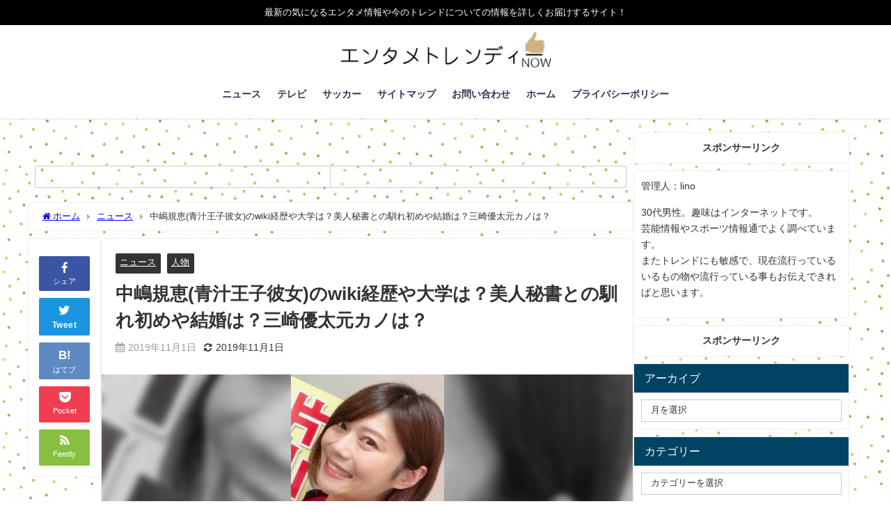

--- FILE ---
content_type: text/html; charset=UTF-8
request_url: https://linoo7.com/misakiyuta-kanojo-15915
body_size: 28258
content:
<!DOCTYPE html>
<html lang="ja">
<head>
<meta charset="utf-8">
<meta http-equiv="X-UA-Compatible" content="IE=edge">
<meta name="viewport" content="width=device-width, initial-scale=1" />

<meta name="description" content="青汁王子こと三崎優太に新しい彼女です。三崎優太 新しい彼女は片山さつきの美人秘書中嶋規恵です。 中嶋規恵について気になりましたので詳しく調べてみました。 スポンサードリンク (adsbygoogle ">
<!-- Diver OGP -->
<meta property="og:locale" content="ja_JP" />
<meta property="og:title" content="中嶋規恵(青汁王子彼女)のwiki経歴や大学は？美人秘書との馴れ初めや結婚は？三崎優太元カノは？" />
<meta property="og:description" content="青汁王子こと三崎優太に新しい彼女です。三崎優太 新しい彼女は片山さつきの美人秘書中嶋規恵です。 中嶋規恵について気になりましたので詳しく調べてみました。 スポンサードリンク (adsbygoogle " />
<meta property="og:type" content="article" />
<meta property="og:url" content="https://linoo7.com/misakiyuta-kanojo-15915" />
<meta property="og:image" content="https://linoo7.com/wp-content/uploads/2019/11/yjimage-148.jpg" />
<meta property="og:site_name" content="エンタメ&amp;トレンディーNOW" />
<meta name="twitter:card" content="summary_large_image" />
<meta name="twitter:title" content="中嶋規恵(青汁王子彼女)のwiki経歴や大学は？美人秘書との馴れ初めや結婚は？三崎優太元カノは？" />
<meta name="twitter:url" content="https://linoo7.com/misakiyuta-kanojo-15915" />
<meta name="twitter:description" content="青汁王子こと三崎優太に新しい彼女です。三崎優太 新しい彼女は片山さつきの美人秘書中嶋規恵です。 中嶋規恵について気になりましたので詳しく調べてみました。 スポンサードリンク (adsbygoogle " />
<meta name="twitter:image" content="https://linoo7.com/wp-content/uploads/2019/11/yjimage-148.jpg" />
<!-- / Diver OGP -->
<link rel="canonical" href="https://linoo7.com/misakiyuta-kanojo-15915">
<link rel="shortcut icon" href="">
<!--[if IE]>
		<link rel="shortcut icon" href="">
<![endif]-->
<link rel="apple-touch-icon" href="" />

		<!-- All in One SEO 4.9.3 - aioseo.com -->
		<title>中嶋規恵(青汁王子彼女)のwiki経歴や大学は？美人秘書との馴れ初めや結婚は？三崎優太元カノは？ - エンタメ&amp;トレンディーNOW</title>
	<meta name="description" content="中嶋規恵(青汁王子彼女)のwiki経歴や大学は？馴れ初めや結婚は？三崎優太元カノは？" />
	<meta name="robots" content="max-image-preview:large" />
	<meta name="author" content="lino"/>
	<link rel="canonical" href="https://linoo7.com/misakiyuta-kanojo-15915" />
	<meta name="generator" content="All in One SEO (AIOSEO) 4.9.3" />
		<meta property="og:locale" content="ja_JP" />
		<meta property="og:site_name" content="エンタメ&amp;トレンディーNOW - 最新の気になるエンタメ情報や今のトレンドについての情報を詳しくお届けするサイト！" />
		<meta property="og:type" content="article" />
		<meta property="og:title" content="中嶋規恵(青汁王子彼女)のwiki経歴や大学は？美人秘書との馴れ初めや結婚は？三崎優太元カノは？ - エンタメ&amp;トレンディーNOW" />
		<meta property="og:description" content="中嶋規恵(青汁王子彼女)のwiki経歴や大学は？馴れ初めや結婚は？三崎優太元カノは？" />
		<meta property="og:url" content="https://linoo7.com/misakiyuta-kanojo-15915" />
		<meta property="article:published_time" content="2019-11-01T00:24:22+00:00" />
		<meta property="article:modified_time" content="2019-11-01T00:57:48+00:00" />
		<meta name="twitter:card" content="summary_large_image" />
		<meta name="twitter:title" content="中嶋規恵(青汁王子彼女)のwiki経歴や大学は？美人秘書との馴れ初めや結婚は？三崎優太元カノは？ - エンタメ&amp;トレンディーNOW" />
		<meta name="twitter:description" content="中嶋規恵(青汁王子彼女)のwiki経歴や大学は？馴れ初めや結婚は？三崎優太元カノは？" />
		<script type="application/ld+json" class="aioseo-schema">
			{"@context":"https:\/\/schema.org","@graph":[{"@type":"BlogPosting","@id":"https:\/\/linoo7.com\/misakiyuta-kanojo-15915#blogposting","name":"\u4e2d\u5d8b\u898f\u6075(\u9752\u6c41\u738b\u5b50\u5f7c\u5973)\u306ewiki\u7d4c\u6b74\u3084\u5927\u5b66\u306f\uff1f\u7f8e\u4eba\u79d8\u66f8\u3068\u306e\u99b4\u308c\u521d\u3081\u3084\u7d50\u5a5a\u306f\uff1f\u4e09\u5d0e\u512a\u592a\u5143\u30ab\u30ce\u306f\uff1f - \u30a8\u30f3\u30bf\u30e1&\u30c8\u30ec\u30f3\u30c7\u30a3\u30fcNOW","headline":"\u4e2d\u5d8b\u898f\u6075(\u9752\u6c41\u738b\u5b50\u5f7c\u5973)\u306ewiki\u7d4c\u6b74\u3084\u5927\u5b66\u306f\uff1f\u7f8e\u4eba\u79d8\u66f8\u3068\u306e\u99b4\u308c\u521d\u3081\u3084\u7d50\u5a5a\u306f\uff1f\u4e09\u5d0e\u512a\u592a\u5143\u30ab\u30ce\u306f\uff1f","author":{"@id":"https:\/\/linoo7.com\/author\/lino7-505#author"},"publisher":{"@id":"https:\/\/linoo7.com\/#organization"},"image":{"@type":"ImageObject","url":"https:\/\/linoo7.com\/wp-content\/uploads\/2019\/11\/yjimage-148.jpg","width":220,"height":229},"datePublished":"2019-11-01T09:24:22+09:00","dateModified":"2019-11-01T09:57:48+09:00","inLanguage":"ja","mainEntityOfPage":{"@id":"https:\/\/linoo7.com\/misakiyuta-kanojo-15915#webpage"},"isPartOf":{"@id":"https:\/\/linoo7.com\/misakiyuta-kanojo-15915#webpage"},"articleSection":"\u30cb\u30e5\u30fc\u30b9, \u4eba\u7269"},{"@type":"BreadcrumbList","@id":"https:\/\/linoo7.com\/misakiyuta-kanojo-15915#breadcrumblist","itemListElement":[{"@type":"ListItem","@id":"https:\/\/linoo7.com#listItem","position":1,"name":"\u30db\u30fc\u30e0","item":"https:\/\/linoo7.com","nextItem":{"@type":"ListItem","@id":"https:\/\/linoo7.com\/category\/%e4%ba%ba%e7%89%a9#listItem","name":"\u4eba\u7269"}},{"@type":"ListItem","@id":"https:\/\/linoo7.com\/category\/%e4%ba%ba%e7%89%a9#listItem","position":2,"name":"\u4eba\u7269","item":"https:\/\/linoo7.com\/category\/%e4%ba%ba%e7%89%a9","nextItem":{"@type":"ListItem","@id":"https:\/\/linoo7.com\/misakiyuta-kanojo-15915#listItem","name":"\u4e2d\u5d8b\u898f\u6075(\u9752\u6c41\u738b\u5b50\u5f7c\u5973)\u306ewiki\u7d4c\u6b74\u3084\u5927\u5b66\u306f\uff1f\u7f8e\u4eba\u79d8\u66f8\u3068\u306e\u99b4\u308c\u521d\u3081\u3084\u7d50\u5a5a\u306f\uff1f\u4e09\u5d0e\u512a\u592a\u5143\u30ab\u30ce\u306f\uff1f"},"previousItem":{"@type":"ListItem","@id":"https:\/\/linoo7.com#listItem","name":"\u30db\u30fc\u30e0"}},{"@type":"ListItem","@id":"https:\/\/linoo7.com\/misakiyuta-kanojo-15915#listItem","position":3,"name":"\u4e2d\u5d8b\u898f\u6075(\u9752\u6c41\u738b\u5b50\u5f7c\u5973)\u306ewiki\u7d4c\u6b74\u3084\u5927\u5b66\u306f\uff1f\u7f8e\u4eba\u79d8\u66f8\u3068\u306e\u99b4\u308c\u521d\u3081\u3084\u7d50\u5a5a\u306f\uff1f\u4e09\u5d0e\u512a\u592a\u5143\u30ab\u30ce\u306f\uff1f","previousItem":{"@type":"ListItem","@id":"https:\/\/linoo7.com\/category\/%e4%ba%ba%e7%89%a9#listItem","name":"\u4eba\u7269"}}]},{"@type":"Organization","@id":"https:\/\/linoo7.com\/#organization","name":"\u30a8\u30f3\u30bf\u30e1&\u30c8\u30ec\u30f3\u30c7\u30a3\u30fcNOW","description":"\u6700\u65b0\u306e\u6c17\u306b\u306a\u308b\u30a8\u30f3\u30bf\u30e1\u60c5\u5831\u3084\u4eca\u306e\u30c8\u30ec\u30f3\u30c9\u306b\u3064\u3044\u3066\u306e\u60c5\u5831\u3092\u8a73\u3057\u304f\u304a\u5c4a\u3051\u3059\u308b\u30b5\u30a4\u30c8\uff01","url":"https:\/\/linoo7.com\/"},{"@type":"Person","@id":"https:\/\/linoo7.com\/author\/lino7-505#author","url":"https:\/\/linoo7.com\/author\/lino7-505","name":"lino","image":{"@type":"ImageObject","@id":"https:\/\/linoo7.com\/misakiyuta-kanojo-15915#authorImage","url":"https:\/\/secure.gravatar.com\/avatar\/8091d93f0dc32ecf4c913a328c1d07a1?s=96&d=mm&r=g","width":96,"height":96,"caption":"lino"}},{"@type":"WebPage","@id":"https:\/\/linoo7.com\/misakiyuta-kanojo-15915#webpage","url":"https:\/\/linoo7.com\/misakiyuta-kanojo-15915","name":"\u4e2d\u5d8b\u898f\u6075(\u9752\u6c41\u738b\u5b50\u5f7c\u5973)\u306ewiki\u7d4c\u6b74\u3084\u5927\u5b66\u306f\uff1f\u7f8e\u4eba\u79d8\u66f8\u3068\u306e\u99b4\u308c\u521d\u3081\u3084\u7d50\u5a5a\u306f\uff1f\u4e09\u5d0e\u512a\u592a\u5143\u30ab\u30ce\u306f\uff1f - \u30a8\u30f3\u30bf\u30e1&\u30c8\u30ec\u30f3\u30c7\u30a3\u30fcNOW","description":"\u4e2d\u5d8b\u898f\u6075(\u9752\u6c41\u738b\u5b50\u5f7c\u5973)\u306ewiki\u7d4c\u6b74\u3084\u5927\u5b66\u306f\uff1f\u99b4\u308c\u521d\u3081\u3084\u7d50\u5a5a\u306f\uff1f\u4e09\u5d0e\u512a\u592a\u5143\u30ab\u30ce\u306f\uff1f","inLanguage":"ja","isPartOf":{"@id":"https:\/\/linoo7.com\/#website"},"breadcrumb":{"@id":"https:\/\/linoo7.com\/misakiyuta-kanojo-15915#breadcrumblist"},"author":{"@id":"https:\/\/linoo7.com\/author\/lino7-505#author"},"creator":{"@id":"https:\/\/linoo7.com\/author\/lino7-505#author"},"image":{"@type":"ImageObject","url":"https:\/\/linoo7.com\/wp-content\/uploads\/2019\/11\/yjimage-148.jpg","@id":"https:\/\/linoo7.com\/misakiyuta-kanojo-15915\/#mainImage","width":220,"height":229},"primaryImageOfPage":{"@id":"https:\/\/linoo7.com\/misakiyuta-kanojo-15915#mainImage"},"datePublished":"2019-11-01T09:24:22+09:00","dateModified":"2019-11-01T09:57:48+09:00"},{"@type":"WebSite","@id":"https:\/\/linoo7.com\/#website","url":"https:\/\/linoo7.com\/","name":"\u30a8\u30f3\u30bf\u30e1&\u30c8\u30ec\u30f3\u30c7\u30a3\u30fcNOW","description":"\u6700\u65b0\u306e\u6c17\u306b\u306a\u308b\u30a8\u30f3\u30bf\u30e1\u60c5\u5831\u3084\u4eca\u306e\u30c8\u30ec\u30f3\u30c9\u306b\u3064\u3044\u3066\u306e\u60c5\u5831\u3092\u8a73\u3057\u304f\u304a\u5c4a\u3051\u3059\u308b\u30b5\u30a4\u30c8\uff01","inLanguage":"ja","publisher":{"@id":"https:\/\/linoo7.com\/#organization"}}]}
		</script>
		<!-- All in One SEO -->

<link rel='dns-prefetch' href='//cdnjs.cloudflare.com' />
<link rel="alternate" type="application/rss+xml" title="エンタメ&amp;トレンディーNOW &raquo; フィード" href="https://linoo7.com/feed" />
<link rel="alternate" type="application/rss+xml" title="エンタメ&amp;トレンディーNOW &raquo; コメントフィード" href="https://linoo7.com/comments/feed" />
<link rel="alternate" type="application/rss+xml" title="エンタメ&amp;トレンディーNOW &raquo; 中嶋規恵(青汁王子彼女)のwiki経歴や大学は？美人秘書との馴れ初めや結婚は？三崎優太元カノは？ のコメントのフィード" href="https://linoo7.com/misakiyuta-kanojo-15915/feed" />
<link rel='stylesheet'  href='https://linoo7.com/wp-includes/css/dist/block-library/style.min.css?ver=6.4.7&#038;theme=4.9.9'  media='all'>
<style id='wp-block-library-inline-css' type='text/css'>
.has-text-align-justify{text-align:justify;}
</style>
<link rel='stylesheet'  href='https://linoo7.com/wp-content/plugins/all-in-one-seo-pack/dist/Lite/assets/css/table-of-contents/global.e90f6d47.css?ver=4.9.3&#038;theme=4.9.9'  media='all'>
<link rel='stylesheet'  href='https://linoo7.com/wp-includes/js/mediaelement/mediaelementplayer-legacy.min.css?ver=4.2.17&#038;theme=4.9.9'  media='all'>
<link rel='stylesheet'  href='https://linoo7.com/wp-includes/js/mediaelement/wp-mediaelement.min.css?ver=6.4.7&#038;theme=4.9.9'  media='all'>
<style id='classic-theme-styles-inline-css' type='text/css'>
/*! This file is auto-generated */
.wp-block-button__link{color:#fff;background-color:#32373c;border-radius:9999px;box-shadow:none;text-decoration:none;padding:calc(.667em + 2px) calc(1.333em + 2px);font-size:1.125em}.wp-block-file__button{background:#32373c;color:#fff;text-decoration:none}
</style>
<style id='global-styles-inline-css' type='text/css'>
body{--wp--preset--color--black: #000;--wp--preset--color--cyan-bluish-gray: #abb8c3;--wp--preset--color--white: #fff;--wp--preset--color--pale-pink: #f78da7;--wp--preset--color--vivid-red: #cf2e2e;--wp--preset--color--luminous-vivid-orange: #ff6900;--wp--preset--color--luminous-vivid-amber: #fcb900;--wp--preset--color--light-green-cyan: #7bdcb5;--wp--preset--color--vivid-green-cyan: #00d084;--wp--preset--color--pale-cyan-blue: #8ed1fc;--wp--preset--color--vivid-cyan-blue: #0693e3;--wp--preset--color--vivid-purple: #9b51e0;--wp--preset--color--light-blue: #70b8f1;--wp--preset--color--light-red: #ff8178;--wp--preset--color--light-green: #2ac113;--wp--preset--color--light-yellow: #ffe822;--wp--preset--color--light-orange: #ffa30d;--wp--preset--color--blue: #00f;--wp--preset--color--red: #f00;--wp--preset--color--purple: #674970;--wp--preset--color--gray: #ccc;--wp--preset--gradient--vivid-cyan-blue-to-vivid-purple: linear-gradient(135deg,rgba(6,147,227,1) 0%,rgb(155,81,224) 100%);--wp--preset--gradient--light-green-cyan-to-vivid-green-cyan: linear-gradient(135deg,rgb(122,220,180) 0%,rgb(0,208,130) 100%);--wp--preset--gradient--luminous-vivid-amber-to-luminous-vivid-orange: linear-gradient(135deg,rgba(252,185,0,1) 0%,rgba(255,105,0,1) 100%);--wp--preset--gradient--luminous-vivid-orange-to-vivid-red: linear-gradient(135deg,rgba(255,105,0,1) 0%,rgb(207,46,46) 100%);--wp--preset--gradient--very-light-gray-to-cyan-bluish-gray: linear-gradient(135deg,rgb(238,238,238) 0%,rgb(169,184,195) 100%);--wp--preset--gradient--cool-to-warm-spectrum: linear-gradient(135deg,rgb(74,234,220) 0%,rgb(151,120,209) 20%,rgb(207,42,186) 40%,rgb(238,44,130) 60%,rgb(251,105,98) 80%,rgb(254,248,76) 100%);--wp--preset--gradient--blush-light-purple: linear-gradient(135deg,rgb(255,206,236) 0%,rgb(152,150,240) 100%);--wp--preset--gradient--blush-bordeaux: linear-gradient(135deg,rgb(254,205,165) 0%,rgb(254,45,45) 50%,rgb(107,0,62) 100%);--wp--preset--gradient--luminous-dusk: linear-gradient(135deg,rgb(255,203,112) 0%,rgb(199,81,192) 50%,rgb(65,88,208) 100%);--wp--preset--gradient--pale-ocean: linear-gradient(135deg,rgb(255,245,203) 0%,rgb(182,227,212) 50%,rgb(51,167,181) 100%);--wp--preset--gradient--electric-grass: linear-gradient(135deg,rgb(202,248,128) 0%,rgb(113,206,126) 100%);--wp--preset--gradient--midnight: linear-gradient(135deg,rgb(2,3,129) 0%,rgb(40,116,252) 100%);--wp--preset--font-size--small: 13px;--wp--preset--font-size--medium: 20px;--wp--preset--font-size--large: 36px;--wp--preset--font-size--x-large: 42px;--wp--preset--spacing--20: 0.44rem;--wp--preset--spacing--30: 0.67rem;--wp--preset--spacing--40: 1rem;--wp--preset--spacing--50: 1.5rem;--wp--preset--spacing--60: 2.25rem;--wp--preset--spacing--70: 3.38rem;--wp--preset--spacing--80: 5.06rem;--wp--preset--shadow--natural: 6px 6px 9px rgba(0, 0, 0, 0.2);--wp--preset--shadow--deep: 12px 12px 50px rgba(0, 0, 0, 0.4);--wp--preset--shadow--sharp: 6px 6px 0px rgba(0, 0, 0, 0.2);--wp--preset--shadow--outlined: 6px 6px 0px -3px rgba(255, 255, 255, 1), 6px 6px rgba(0, 0, 0, 1);--wp--preset--shadow--crisp: 6px 6px 0px rgba(0, 0, 0, 1);}:where(.is-layout-flex){gap: 0.5em;}:where(.is-layout-grid){gap: 0.5em;}body .is-layout-flow > .alignleft{float: left;margin-inline-start: 0;margin-inline-end: 2em;}body .is-layout-flow > .alignright{float: right;margin-inline-start: 2em;margin-inline-end: 0;}body .is-layout-flow > .aligncenter{margin-left: auto !important;margin-right: auto !important;}body .is-layout-constrained > .alignleft{float: left;margin-inline-start: 0;margin-inline-end: 2em;}body .is-layout-constrained > .alignright{float: right;margin-inline-start: 2em;margin-inline-end: 0;}body .is-layout-constrained > .aligncenter{margin-left: auto !important;margin-right: auto !important;}body .is-layout-constrained > :where(:not(.alignleft):not(.alignright):not(.alignfull)){max-width: var(--wp--style--global--content-size);margin-left: auto !important;margin-right: auto !important;}body .is-layout-constrained > .alignwide{max-width: var(--wp--style--global--wide-size);}body .is-layout-flex{display: flex;}body .is-layout-flex{flex-wrap: wrap;align-items: center;}body .is-layout-flex > *{margin: 0;}body .is-layout-grid{display: grid;}body .is-layout-grid > *{margin: 0;}:where(.wp-block-columns.is-layout-flex){gap: 2em;}:where(.wp-block-columns.is-layout-grid){gap: 2em;}:where(.wp-block-post-template.is-layout-flex){gap: 1.25em;}:where(.wp-block-post-template.is-layout-grid){gap: 1.25em;}.has-black-color{color: var(--wp--preset--color--black) !important;}.has-cyan-bluish-gray-color{color: var(--wp--preset--color--cyan-bluish-gray) !important;}.has-white-color{color: var(--wp--preset--color--white) !important;}.has-pale-pink-color{color: var(--wp--preset--color--pale-pink) !important;}.has-vivid-red-color{color: var(--wp--preset--color--vivid-red) !important;}.has-luminous-vivid-orange-color{color: var(--wp--preset--color--luminous-vivid-orange) !important;}.has-luminous-vivid-amber-color{color: var(--wp--preset--color--luminous-vivid-amber) !important;}.has-light-green-cyan-color{color: var(--wp--preset--color--light-green-cyan) !important;}.has-vivid-green-cyan-color{color: var(--wp--preset--color--vivid-green-cyan) !important;}.has-pale-cyan-blue-color{color: var(--wp--preset--color--pale-cyan-blue) !important;}.has-vivid-cyan-blue-color{color: var(--wp--preset--color--vivid-cyan-blue) !important;}.has-vivid-purple-color{color: var(--wp--preset--color--vivid-purple) !important;}.has-black-background-color{background-color: var(--wp--preset--color--black) !important;}.has-cyan-bluish-gray-background-color{background-color: var(--wp--preset--color--cyan-bluish-gray) !important;}.has-white-background-color{background-color: var(--wp--preset--color--white) !important;}.has-pale-pink-background-color{background-color: var(--wp--preset--color--pale-pink) !important;}.has-vivid-red-background-color{background-color: var(--wp--preset--color--vivid-red) !important;}.has-luminous-vivid-orange-background-color{background-color: var(--wp--preset--color--luminous-vivid-orange) !important;}.has-luminous-vivid-amber-background-color{background-color: var(--wp--preset--color--luminous-vivid-amber) !important;}.has-light-green-cyan-background-color{background-color: var(--wp--preset--color--light-green-cyan) !important;}.has-vivid-green-cyan-background-color{background-color: var(--wp--preset--color--vivid-green-cyan) !important;}.has-pale-cyan-blue-background-color{background-color: var(--wp--preset--color--pale-cyan-blue) !important;}.has-vivid-cyan-blue-background-color{background-color: var(--wp--preset--color--vivid-cyan-blue) !important;}.has-vivid-purple-background-color{background-color: var(--wp--preset--color--vivid-purple) !important;}.has-black-border-color{border-color: var(--wp--preset--color--black) !important;}.has-cyan-bluish-gray-border-color{border-color: var(--wp--preset--color--cyan-bluish-gray) !important;}.has-white-border-color{border-color: var(--wp--preset--color--white) !important;}.has-pale-pink-border-color{border-color: var(--wp--preset--color--pale-pink) !important;}.has-vivid-red-border-color{border-color: var(--wp--preset--color--vivid-red) !important;}.has-luminous-vivid-orange-border-color{border-color: var(--wp--preset--color--luminous-vivid-orange) !important;}.has-luminous-vivid-amber-border-color{border-color: var(--wp--preset--color--luminous-vivid-amber) !important;}.has-light-green-cyan-border-color{border-color: var(--wp--preset--color--light-green-cyan) !important;}.has-vivid-green-cyan-border-color{border-color: var(--wp--preset--color--vivid-green-cyan) !important;}.has-pale-cyan-blue-border-color{border-color: var(--wp--preset--color--pale-cyan-blue) !important;}.has-vivid-cyan-blue-border-color{border-color: var(--wp--preset--color--vivid-cyan-blue) !important;}.has-vivid-purple-border-color{border-color: var(--wp--preset--color--vivid-purple) !important;}.has-vivid-cyan-blue-to-vivid-purple-gradient-background{background: var(--wp--preset--gradient--vivid-cyan-blue-to-vivid-purple) !important;}.has-light-green-cyan-to-vivid-green-cyan-gradient-background{background: var(--wp--preset--gradient--light-green-cyan-to-vivid-green-cyan) !important;}.has-luminous-vivid-amber-to-luminous-vivid-orange-gradient-background{background: var(--wp--preset--gradient--luminous-vivid-amber-to-luminous-vivid-orange) !important;}.has-luminous-vivid-orange-to-vivid-red-gradient-background{background: var(--wp--preset--gradient--luminous-vivid-orange-to-vivid-red) !important;}.has-very-light-gray-to-cyan-bluish-gray-gradient-background{background: var(--wp--preset--gradient--very-light-gray-to-cyan-bluish-gray) !important;}.has-cool-to-warm-spectrum-gradient-background{background: var(--wp--preset--gradient--cool-to-warm-spectrum) !important;}.has-blush-light-purple-gradient-background{background: var(--wp--preset--gradient--blush-light-purple) !important;}.has-blush-bordeaux-gradient-background{background: var(--wp--preset--gradient--blush-bordeaux) !important;}.has-luminous-dusk-gradient-background{background: var(--wp--preset--gradient--luminous-dusk) !important;}.has-pale-ocean-gradient-background{background: var(--wp--preset--gradient--pale-ocean) !important;}.has-electric-grass-gradient-background{background: var(--wp--preset--gradient--electric-grass) !important;}.has-midnight-gradient-background{background: var(--wp--preset--gradient--midnight) !important;}.has-small-font-size{font-size: var(--wp--preset--font-size--small) !important;}.has-medium-font-size{font-size: var(--wp--preset--font-size--medium) !important;}.has-large-font-size{font-size: var(--wp--preset--font-size--large) !important;}.has-x-large-font-size{font-size: var(--wp--preset--font-size--x-large) !important;}
.wp-block-navigation a:where(:not(.wp-element-button)){color: inherit;}
:where(.wp-block-post-template.is-layout-flex){gap: 1.25em;}:where(.wp-block-post-template.is-layout-grid){gap: 1.25em;}
:where(.wp-block-columns.is-layout-flex){gap: 2em;}:where(.wp-block-columns.is-layout-grid){gap: 2em;}
.wp-block-pullquote{font-size: 1.5em;line-height: 1.6;}
</style>
<link rel='stylesheet'  href='https://linoo7.com/wp-content/plugins/contact-form-7/includes/css/styles.css?ver=5.8.2&#038;theme=4.9.9'  media='all'>
<link rel='stylesheet'  href='https://linoo7.com/wp-content/plugins/table-of-contents-plus/screen.min.css?ver=2411.1&#038;theme=4.9.9'  media='all'>
<link rel='stylesheet'  href='https://linoo7.com/wp-content/plugins/wordpress-popular-posts/assets/css/wpp.css?ver=6.3.3&#038;theme=4.9.9'  media='all'>
<link rel='stylesheet'  href='https://linoo7.com/wp-content/themes/diver/css/style.min.css?ver=6.4.7&#038;theme=4.9.9'  media='all'>
<link rel='stylesheet'  href='https://linoo7.com/wp-content/themes/diver_child/style.css?theme=4.9.9'  media='all'>
<link rel='stylesheet'  href='https://linoo7.com/wp-content/plugins/aurora-heatmap/style.css?ver=1.6.0&#038;theme=4.9.9'  media='all'>
<link rel='stylesheet'  href='https://linoo7.com/wp-content/plugins/jetpack/css/jetpack.css?ver=12.8.2&#038;theme=4.9.9'  media='all'>
<script type="text/javascript"src="https://linoo7.com/wp-includes/js/jquery/jquery.min.js?ver=3.7.1&amp;theme=4.9.9" id="jquery-core-js"></script>
<script type="text/javascript"src="https://linoo7.com/wp-includes/js/jquery/jquery-migrate.min.js?ver=3.4.1&amp;theme=4.9.9" id="jquery-migrate-js"></script>
<script type="application/json" id="wpp-json">
/* <![CDATA[ */
{"sampling_active":0,"sampling_rate":100,"ajax_url":"https:\/\/linoo7.com\/wp-json\/wordpress-popular-posts\/v1\/popular-posts","api_url":"https:\/\/linoo7.com\/wp-json\/wordpress-popular-posts","ID":15915,"token":"fadb2d8614","lang":0,"debug":0}
/* ]]> */
</script>
<script type="text/javascript"src="https://linoo7.com/wp-content/plugins/wordpress-popular-posts/assets/js/wpp.min.js?ver=6.3.3&amp;theme=4.9.9" id="wpp-js-js"></script>
<script type="text/javascript" id="aurora-heatmap-js-extra">
/* <![CDATA[ */
var aurora_heatmap = {"_mode":"reporter","ajax_url":"https:\/\/linoo7.com\/wp-admin\/admin-ajax.php","action":"aurora_heatmap","interval":"10","stacks":"10","reports":"click_pc,click_mobile","debug":"0","ajax_delay_time":"3000"};
/* ]]> */
</script>
<script type="text/javascript"src="https://linoo7.com/wp-content/plugins/aurora-heatmap/js/aurora-heatmap.min.js?ver=1.6.0&amp;theme=4.9.9" id="aurora-heatmap-js"></script>
<link rel="https://api.w.org/" href="https://linoo7.com/wp-json/" /><link rel="alternate" type="application/json" href="https://linoo7.com/wp-json/wp/v2/posts/15915" /><link rel="EditURI" type="application/rsd+xml" title="RSD" href="https://linoo7.com/xmlrpc.php?rsd" />
<meta name="generator" content="WordPress 6.4.7" />
<link rel='shortlink' href='https://linoo7.com/?p=15915' />
<link rel="alternate" type="application/json+oembed" href="https://linoo7.com/wp-json/oembed/1.0/embed?url=https%3A%2F%2Flinoo7.com%2Fmisakiyuta-kanojo-15915" />
<link rel="alternate" type="text/xml+oembed" href="https://linoo7.com/wp-json/oembed/1.0/embed?url=https%3A%2F%2Flinoo7.com%2Fmisakiyuta-kanojo-15915&#038;format=xml" />
<style id='ad-rpm-booster-style-inline-css' type='text/css'>
.related-link-item {
	margin-bottom: 4px;
	clear: both;
}

.related-link-item span {
	margin-right: 5px;
	padding: 1px 5px 1px;
	color: #ffffff;
	background-color: #b72f2f;
	border-radius: 3px;
	float: left;
	font-size: 11px;
	line-height: 1.5em;
}

.related-link-item a {
	white-space: nowrap;
	text-overflow: ellipsis;
	display: block;
	overflow: hidden;
	font-size: 13px;
	color: #6b2222;
	line-height: 1.6em;
}



.scrollUnit01 {
	font-weight: bold;
}

.scrollUnit01 span {
	background-color: #f9a7a7;
}



.entry-read {
	text-align: center;
	margin: 15px 0 15px;
}

.entry-read .entry-read-link {
	background: #f4a722;
	border-radius: 3px;
	color: #ffffff;
	text-decoration: none;
	padding: 15px 65px;
	display: inline-block;
	line-height: 1em;
}


.ad-space {
	margin: 30px auto 20px;
	max-width: 336px;
	text-align: center;
	clear: both;
}



.readmoreBox {
	padding: 10px;
	text-align: center;
}

.readmoreBox .readmoreBtn {
	cursor: pointer;
	width: 50%;
	border-radius: 7px;
	font-weight: normal;
	color: #ffffff;
	background-color: #ec4343;
	text-decoration: none;
	padding: 12px 15px;
}





.page-text::before {
	content: "\A" ;
	white-space: pre ;
}
.page-links {
	padding: 10px;
	text-align: center
}

.page-links .readmoreBtn {
	color: #ffffff;
	background-color: #ec4343;
	width: 50%;
	border-radius: 7px;
	font-weight: bold;
	text-decoration: none;
	padding: 12px 15px;
	display: inline-block;
	line-height: 1em;
	font-size: 16px;
}

.page-links .readmoreBtnDisabled {
	text-decoration: none;
	padding: 15px 65px;
	display: inline-block;
	line-height: 1em;
	width: 50%;
	border-radius: 7px;
	color: #b3b3b3;
	font-weight: normal;
	background: #e5e5e5;
	text-decoration: none;
	padding: 12px 10px;
}



.page-links_t {
	margin: 2px;
	width: 10px;
	padding: 7px 16px;
	font-size: 18px;
	display: inline-block;
	background: #293524;
	color: #FFF;
}

a .page-links_t {
	background: #fff;
	color: #293524;
	font-weight: normal
}


@media (max-width: 768px) {
	.fixHeight {
		height: 0px;
		overflow: hidden;
	}
}

@media (min-width: 769px) {
	.readmoreBox {
		display: none;
	}
}

</style>        <!-- Copyright protection script -->
        <meta http-equiv="imagetoolbar" content="no">
        <script>
            /*<![CDATA[*/
            document.oncontextmenu = function () {
                return false;
            };
            /*]]>*/
        </script>
        <script type="text/javascript">
            /*<![CDATA[*/
            document.onselectstart = function () {
                event = event || window.event;
                var custom_input = event.target || event.srcElement;

                if (custom_input.type !== "text" && custom_input.type !== "textarea" && custom_input.type !== "password") {
                    return false;
                } else {
                    return true;
                }

            };
            if (window.sidebar) {
                document.onmousedown = function (e) {
                    var obj = e.target;
                    if (obj.tagName.toUpperCase() === 'SELECT'
                        || obj.tagName.toUpperCase() === "INPUT"
                        || obj.tagName.toUpperCase() === "TEXTAREA"
                        || obj.tagName.toUpperCase() === "PASSWORD") {
                        return true;
                    } else {
                        return false;
                    }
                };
            }
            window.onload = function () {
                document.body.style.webkitTouchCallout = 'none';
                document.body.style.KhtmlUserSelect = 'none';
            }
            /*]]>*/
        </script>
        <script type="text/javascript">
            /*<![CDATA[*/
            if (parent.frames.length > 0) {
                top.location.replace(document.location);
            }
            /*]]>*/
        </script>
        <script>
            /*<![CDATA[*/
            document.ondragstart = function () {
                return false;
            };
            /*]]>*/
        </script>
        <style type="text/css">

            * {
                -webkit-touch-callout: none;
                -webkit-user-select: none;
                -moz-user-select: none;
                user-select: none;
            }

            img {
                -webkit-touch-callout: none;
                -webkit-user-select: none;
                -moz-user-select: none;
                user-select: none;
            }

            input, textarea, select {
	            -webkit-user-select: auto;
            }

        </style>
        <!-- End Copyright protection script -->

        <!-- Source hidden -->

                    <style id="wpp-loading-animation-styles">@-webkit-keyframes bgslide{from{background-position-x:0}to{background-position-x:-200%}}@keyframes bgslide{from{background-position-x:0}to{background-position-x:-200%}}.wpp-widget-placeholder,.wpp-widget-block-placeholder,.wpp-shortcode-placeholder{margin:0 auto;width:60px;height:3px;background:#dd3737;background:linear-gradient(90deg,#dd3737 0%,#571313 10%,#dd3737 100%);background-size:200% auto;border-radius:3px;-webkit-animation:bgslide 1s infinite linear;animation:bgslide 1s infinite linear}</style>
                  <script>
      (function(i,s,o,g,r,a,m){i['GoogleAnalyticsObject']=r;i[r]=i[r]||function(){(i[r].q=i[r].q||[]).push(arguments)},i[r].l=1*new Date();a=s.createElement(o),m=s.getElementsByTagName(o)[0];a.async=1;a.src=g;m.parentNode.insertBefore(a,m)})(window,document,'script','//www.google-analytics.com/analytics.js','ga');ga('create',"UA-115201107-1",'auto');ga('send','pageview');</script>
      <!-- Google Tag Manager -->
<script>(function(w,d,s,l,i){w[l]=w[l]||[];w[l].push({'gtm.start':
new Date().getTime(),event:'gtm.js'});var f=d.getElementsByTagName(s)[0],
j=d.createElement(s),dl=l!='dataLayer'?'&l='+l:'';j.async=true;j.src=
'https://www.googletagmanager.com/gtm.js?id='+i+dl;f.parentNode.insertBefore(j,f);
})(window,document,'script','dataLayer','GTM-NTMVPXV');</script>
<!-- End Google Tag Manager --><script type="application/ld+json" class="json-ld">[
    {
        "@context": "https://schema.org",
        "@type": "BlogPosting",
        "mainEntityOfPage": {
            "@type": "WebPage",
            "@id": "https://linoo7.com/misakiyuta-kanojo-15915"
        },
        "headline": "中嶋規恵(青汁王子彼女)のwiki経歴や大学は？美人秘書との馴れ初めや結婚は？三崎優太元カノは？",
        "image": [
            "https://linoo7.com/wp-content/uploads/2019/11/yjimage-148.jpg",
            "https://linoo7.com/wp-content/uploads/2019/11/yjimage-148.jpg",
            "https://linoo7.com/wp-content/uploads/2019/11/yjimage-148-150x150.jpg"
        ],
        "description": "青汁王子こと三崎優太に新しい彼女です。三崎優太 新しい彼女は片山さつきの美人秘書中嶋規恵です。 中嶋規恵について気になりましたので詳しく調べてみました。 スポンサードリンク (adsbygoogle ",
        "datePublished": "2019-11-01T09:24:22+09:00",
        "dateModified": "2019-11-01T09:57:48+09:00",
        "articleSection": [
            "ニュース",
            "人物"
        ],
        "author": {
            "@type": "Person",
            "name": "lino",
            "url": "https://linoo7.com/author/lino7-505"
        },
        "publisher": {
            "@context": "http://schema.org",
            "@type": "Organization",
            "name": "エンタメ&amp;トレンディーNOW",
            "description": "最新の気になるエンタメ情報や今のトレンドについての情報を詳しくお届けするサイト！",
            "logo": {
                "@type": "ImageObject",
                "url": "https://linoo7.com/wp-content/uploads/2020/09/be51656dbc404092812b38e4704cedff-1.png"
            }
        }
    }
]</script>
<style>body{background-image:url('https://linoo7.com/wp-content/uploads/2020/09/15d721d8f8883a94048d1c66a5c4c0bc.jpg');}</style> <style> #onlynav ul ul,#nav_fixed #nav ul ul,.header-logo #nav ul ul {visibility:hidden;opacity:0;transition:.2s ease-in-out;transform:translateY(10px);}#onlynav ul ul ul,#nav_fixed #nav ul ul ul,.header-logo #nav ul ul ul {transform:translateX(-20px) translateY(0);}#onlynav ul li:hover > ul,#nav_fixed #nav ul li:hover > ul,.header-logo #nav ul li:hover > ul{visibility:visible;opacity:1;transform:translateY(0);}#onlynav ul ul li:hover > ul,#nav_fixed #nav ul ul li:hover > ul,.header-logo #nav ul ul li:hover > ul{transform:translateX(0) translateY(0);}</style><style>body{background-color:#ffffff;color:#333333;}:where(a){color:#333355;}:where(a):hover{color:#6495ED}:where(.content){color:#000;}:where(.content) a{color:#6f97bc;}:where(.content) a:hover{color:#6495ED;}.header-wrap,#header ul.sub-menu, #header ul.children,#scrollnav,.description_sp{background:#ffffff;color:#333333}.header-wrap a,#scrollnav a,div.logo_title{color:#333355;}.header-wrap a:hover,div.logo_title:hover{color:#000000}.drawer-nav-btn span{background-color:#333355;}.drawer-nav-btn:before,.drawer-nav-btn:after {border-color:#333355;}#scrollnav ul li a{background:#ffffff;color:#505050}.header_small_menu{background:#000000;color:#fff}.header_small_menu a{color:#fff}.header_small_menu a:hover{color:#6495ED}#nav_fixed.fixed, #nav_fixed #nav ul ul{background:rgba(255,255,255,0.85);color:#333333}#nav_fixed.fixed a,#nav_fixed .logo_title{color:#333355}#nav_fixed.fixed a:hover{color:#6495ED}#nav_fixed .drawer-nav-btn:before,#nav_fixed .drawer-nav-btn:after{border-color:#333355;}#nav_fixed .drawer-nav-btn span{background-color:#333355;}#onlynav{background:rgba(255,255,255,0.72);color:#eeee22}#onlynav ul li a{color:#eeee22}#onlynav ul ul.sub-menu{background:rgba(255,255,255,0.72)}#onlynav div > ul > li > a:before{border-color:#eeee22}#onlynav ul > li:hover > a:hover,#onlynav ul>li:hover>a,#onlynav ul>li:hover li:hover>a,#onlynav ul li:hover ul li ul li:hover > a{background:#5d8ac1;color:#fff}#onlynav ul li ul li ul:before{border-left-color:#fff}#onlynav ul li:last-child ul li ul:before{border-right-color:#fff}#bigfooter{background:#fff;color:#333333}#bigfooter a{color:#333355}#bigfooter a:hover{color:#6495ED}#footer{background:#fff;color:#999}#footer a{color:#333355}#footer a:hover{color:#6495ED}#sidebar .widget{background:#fff;color:#333;}#sidebar .widget a{color:#333355;}#sidebar .widget a:hover{color:#6495ED;}.post-box-contents,#main-wrap #pickup_posts_container img,.hentry, #single-main .post-sub,.navigation,.single_thumbnail,.in_loop,#breadcrumb,.pickup-cat-list,.maintop-widget, .mainbottom-widget,#share_plz,.sticky-post-box,.catpage_content_wrap,.cat-post-main{background:#fff;}.post-box{border-color:#eee;}.drawer_content_title,.searchbox_content_title{background:#bfb065;color:#333;}.drawer-nav,#header_search{background:#fff}.drawer-nav,.drawer-nav a,#header_search,#header_search a{color:#000}#footer_sticky_menu{background:rgba(0,0,0,0.43)}.footermenu_col{background:rgba(0,0,0,0.43);color:#ffffff;}a.page-numbers{background:#594f46;color:#fff;}.pagination .current{background:#bfb065;color:#fff;}</style><style>@media screen and (min-width:1201px){#main-wrap,.header-wrap .header-logo,.header_small_content,.bigfooter_wrap,.footer_content,.container_top_widget,.container_bottom_widget{width:1200px;}}@media screen and (max-width:1200px){ #main-wrap,.header-wrap .header-logo, .header_small_content, .bigfooter_wrap,.footer_content, .container_top_widget, .container_bottom_widget{width:96%;}}@media screen and (max-width:768px){#main-wrap,.header-wrap .header-logo,.header_small_content,.bigfooter_wrap,.footer_content,.container_top_widget,.container_bottom_widget{width:100%;}}@media screen and (min-width:960px){#sidebar {width:310px;}}#pickup_posts_container li > a,.post-box-thumbnail__wrap::before{padding-top:61.8%;}</style><style>@media screen and (min-width:1201px){#main-wrap{width:1200px;}}@media screen and (max-width:1200px){ #main-wrap{width:96%;}}</style><style type="text/css" id="diver-custom-heading-css">.content h2:where(:not([class])),:where(.is-editor-blocks) :where(.content) h2:not(.sc_heading){color:#fff;background-color:#607d8b;text-align:left;border-radius:5px;}.content h3:where(:not([class])),:where(.is-editor-blocks) :where(.content) h3:not(.sc_heading){color:#000;background-color:#000;text-align:left;border-bottom:2px solid #000;background:transparent;padding-left:0px;padding-right:0px;}.content h4:where(:not([class])),:where(.is-editor-blocks) :where(.content) h4:not(.sc_heading){color:#000;background-color:#000;text-align:left;background:transparent;display:flex;align-items:center;padding:0px;}.content h4:where(:not([class])):before,:where(.is-editor-blocks) :where(.content) h4:not(.sc_heading):before{content:"";width:.6em;height:.6em;margin-right:.6em;background-color:#000;transform:rotate(45deg);}.content h5:where(:not([class])),:where(.is-editor-blocks) :where(.content) h5:not(.sc_heading){color:#000;}</style><link rel="icon" href="https://linoo7.com/wp-content/uploads/2020/09/cropped-62bde4f3b84d1dd259a366589bdda4e0-32x32.png" sizes="32x32" />
<link rel="icon" href="https://linoo7.com/wp-content/uploads/2020/09/cropped-62bde4f3b84d1dd259a366589bdda4e0-192x192.png" sizes="192x192" />
<link rel="apple-touch-icon" href="https://linoo7.com/wp-content/uploads/2020/09/cropped-62bde4f3b84d1dd259a366589bdda4e0-180x180.png" />
<meta name="msapplication-TileImage" content="https://linoo7.com/wp-content/uploads/2020/09/cropped-62bde4f3b84d1dd259a366589bdda4e0-270x270.png" />

<script src="https://www.youtube.com/iframe_api"></script>

</head>
<body itemscope="itemscope" itemtype="http://schema.org/WebPage" class="post-template-default single single-post postid-15915 single-format-standard wp-embed-responsive  l-sidebar-right">

<div id="container">
<!-- header -->
	<!-- lpページでは表示しない -->
	<div id="header" class="clearfix">
					<header class="header-wrap" role="banner" itemscope="itemscope" itemtype="http://schema.org/WPHeader">
			<div class="header_small_menu clearfix">
		<div class="header_small_content">
			<div id="description">最新の気になるエンタメ情報や今のトレンドについての情報を詳しくお届けするサイト！</div>
			<nav class="header_small_menu_right" role="navigation" itemscope="itemscope" itemtype="http://scheme.org/SiteNavigationElement">
				<ul id="menu-%e3%81%8a%e5%95%8f%e3%81%84%e5%90%88%e3%82%8f%e3%81%9b" class="menu"><li id="menu-item-19129" class="menu-item menu-item-type-post_type menu-item-object-page menu-item-19129"><a href="https://linoo7.com/page-156">お問い合わせ</a></li>
<li id="menu-item-21352" class="menu-item menu-item-type-taxonomy menu-item-object-category current-post-ancestor current-menu-parent current-post-parent menu-item-21352"><a href="https://linoo7.com/category/%e3%83%8b%e3%83%a5%e3%83%bc%e3%82%b9">ニュース</a></li>
<li id="menu-item-21351" class="menu-item menu-item-type-custom menu-item-object-custom menu-item-home menu-item-21351"><a href="https://linoo7.com/">ホーム</a></li>
<li id="menu-item-21353" class="menu-item menu-item-type-taxonomy menu-item-object-category menu-item-21353"><a href="https://linoo7.com/category/%e3%82%b5%e3%83%83%e3%82%ab%e3%83%bc">サッカー</a></li>
<li id="menu-item-21354" class="menu-item menu-item-type-post_type menu-item-object-page menu-item-21354"><a href="https://linoo7.com/saitemap">サイトマップ</a></li>
<li id="menu-item-21355" class="menu-item menu-item-type-post_type menu-item-object-page menu-item-21355"><a href="https://linoo7.com/pp">プライバシーポリシー</a></li>
</ul>			</nav>
		</div>
	</div>

			<div class="header-logo clearfix">
				<!-- 	<button type="button" class="drawer-toggle drawer-hamburger">
	  <span class="sr-only">toggle navigation</span>
	  <span class="drawer-hamburger-icon"></span>
	</button> -->

	<div class="drawer-nav-btn-wrap"><span class="drawer-nav-btn"><span></span></span></div>


	<div class="header_search"><a href="#header_search" class="header_search_btn" data-lity><div class="header_search_inner"><i class="fa fa-search" aria-hidden="true"></i><div class="header_search_title">SEARCH</div></div></a></div>

				<!-- /Navigation -->

								<div id="logo">
										<a href="https://linoo7.com/">
						
															<img src="https://linoo7.com/wp-content/uploads/2020/09/be51656dbc404092812b38e4704cedff-1.png" alt="エンタメ&amp;トレンディーNOW" width="345" height="61">
							
											</a>
				</div>
									<nav id="nav" role="navigation" itemscope="itemscope" itemtype="http://scheme.org/SiteNavigationElement">
						<div class="menu-%e3%83%98%e3%83%83%e3%83%80%e3%83%bc-container"><ul id="mainnavul" class="menu"><li id="menu-item-19130" class="menu-item menu-item-type-taxonomy menu-item-object-category current-post-ancestor current-menu-parent current-post-parent menu-item-19130"><a href="https://linoo7.com/category/%e3%83%8b%e3%83%a5%e3%83%bc%e3%82%b9">ニュース</a></li>
<li id="menu-item-19131" class="menu-item menu-item-type-taxonomy menu-item-object-category menu-item-19131"><a href="https://linoo7.com/category/%e3%83%86%e3%83%ac%e3%83%93">テレビ</a></li>
<li id="menu-item-19446" class="menu-item menu-item-type-taxonomy menu-item-object-category menu-item-19446"><a href="https://linoo7.com/category/%e3%82%b5%e3%83%83%e3%82%ab%e3%83%bc">サッカー</a></li>
<li id="menu-item-19198" class="menu-item menu-item-type-post_type menu-item-object-page menu-item-19198"><a href="https://linoo7.com/saitemap">サイトマップ</a></li>
<li id="menu-item-21363" class="menu-item menu-item-type-post_type menu-item-object-page menu-item-21363"><a href="https://linoo7.com/page-156">お問い合わせ</a></li>
<li id="menu-item-19134" class="menu-item menu-item-type-custom menu-item-object-custom menu-item-home menu-item-19134"><a href="https://linoo7.com">ホーム</a></li>
<li id="menu-item-19444" class="menu-item menu-item-type-post_type menu-item-object-page menu-item-19444"><a href="https://linoo7.com/pp">プライバシーポリシー</a></li>
</ul></div>					</nav>
							</div>
		</header>
		<nav id="scrollnav" role="navigation" itemscope="itemscope" itemtype="http://scheme.org/SiteNavigationElement">
			<div class="menu-%e3%83%98%e3%83%83%e3%83%80%e3%83%bc-container"><ul id="scroll-menu"><li class="menu-item menu-item-type-taxonomy menu-item-object-category current-post-ancestor current-menu-parent current-post-parent menu-item-19130"><a href="https://linoo7.com/category/%e3%83%8b%e3%83%a5%e3%83%bc%e3%82%b9">ニュース</a></li>
<li class="menu-item menu-item-type-taxonomy menu-item-object-category menu-item-19131"><a href="https://linoo7.com/category/%e3%83%86%e3%83%ac%e3%83%93">テレビ</a></li>
<li class="menu-item menu-item-type-taxonomy menu-item-object-category menu-item-19446"><a href="https://linoo7.com/category/%e3%82%b5%e3%83%83%e3%82%ab%e3%83%bc">サッカー</a></li>
<li class="menu-item menu-item-type-post_type menu-item-object-page menu-item-19198"><a href="https://linoo7.com/saitemap">サイトマップ</a></li>
<li class="menu-item menu-item-type-post_type menu-item-object-page menu-item-21363"><a href="https://linoo7.com/page-156">お問い合わせ</a></li>
<li class="menu-item menu-item-type-custom menu-item-object-custom menu-item-home menu-item-19134"><a href="https://linoo7.com">ホーム</a></li>
<li class="menu-item menu-item-type-post_type menu-item-object-page menu-item-19444"><a href="https://linoo7.com/pp">プライバシーポリシー</a></li>
</ul></div>		</nav>
		
		<div id="nav_fixed">
		<div class="header-logo clearfix">
			<!-- Navigation -->
			<!-- 	<button type="button" class="drawer-toggle drawer-hamburger">
	  <span class="sr-only">toggle navigation</span>
	  <span class="drawer-hamburger-icon"></span>
	</button> -->

	<div class="drawer-nav-btn-wrap"><span class="drawer-nav-btn"><span></span></span></div>


	<div class="header_search"><a href="#header_search" class="header_search_btn" data-lity><div class="header_search_inner"><i class="fa fa-search" aria-hidden="true"></i><div class="header_search_title">SEARCH</div></div></a></div>

			<!-- /Navigation -->
			<div class="logo clearfix">
				<a href="https://linoo7.com/">
					
													<img src="https://linoo7.com/wp-content/uploads/2020/09/be51656dbc404092812b38e4704cedff-1.png" alt="エンタメ&amp;トレンディーNOW" width="345" height="61">
													
									</a>
			</div>
					<nav id="nav" role="navigation" itemscope="itemscope" itemtype="http://scheme.org/SiteNavigationElement">
				<div class="menu-%e3%83%98%e3%83%83%e3%83%80%e3%83%bc-container"><ul id="fixnavul" class="menu"><li class="menu-item menu-item-type-taxonomy menu-item-object-category current-post-ancestor current-menu-parent current-post-parent menu-item-19130"><a href="https://linoo7.com/category/%e3%83%8b%e3%83%a5%e3%83%bc%e3%82%b9">ニュース</a></li>
<li class="menu-item menu-item-type-taxonomy menu-item-object-category menu-item-19131"><a href="https://linoo7.com/category/%e3%83%86%e3%83%ac%e3%83%93">テレビ</a></li>
<li class="menu-item menu-item-type-taxonomy menu-item-object-category menu-item-19446"><a href="https://linoo7.com/category/%e3%82%b5%e3%83%83%e3%82%ab%e3%83%bc">サッカー</a></li>
<li class="menu-item menu-item-type-post_type menu-item-object-page menu-item-19198"><a href="https://linoo7.com/saitemap">サイトマップ</a></li>
<li class="menu-item menu-item-type-post_type menu-item-object-page menu-item-21363"><a href="https://linoo7.com/page-156">お問い合わせ</a></li>
<li class="menu-item menu-item-type-custom menu-item-object-custom menu-item-home menu-item-19134"><a href="https://linoo7.com">ホーム</a></li>
<li class="menu-item menu-item-type-post_type menu-item-object-page menu-item-19444"><a href="https://linoo7.com/pp">プライバシーポリシー</a></li>
</ul></div>			</nav>
				</div>
	</div>
							</div>
	<div class="d_sp">
		</div>
	
	<div id="main-wrap">
	<!-- main -->
		<div class="l-main-container">
		<main id="single-main"  style="margin-right:-330px;padding-right:330px;" role="main">
		<div id="text-12" class="widget singletop-widget mainwidget widget_text">			<div class="textwidget"><p><!-- ボディ用 --><br />
<!-- /9176203/1738709 SP ヘッダーレクタングル --></p>
<div id="div-gpt-ad-1615174532946-0" style="margin: auto; text-align: center;"><script>
    googletag.cmd.push(function() { googletag.display('div-gpt-ad-1615174532946-0'); });
  </script></div>
<div></div>
<table border="1" align="center">
<tbody>
<tr>
<td><!-- /9176203/1738712 PC ヘッダーレクタングル01 --></p>
<div id="div-gpt-ad-1615174653414-0"><script>
    googletag.cmd.push(function() { googletag.display('div-gpt-ad-1615174653414-0'); });
  </script></div>
</td>
<td><!-- /9176203/1738713 PC ヘッダーレクタングル02 --></p>
<div id="div-gpt-ad-1615174714035-0"><script>
    googletag.cmd.push(function() { googletag.display('div-gpt-ad-1615174714035-0'); });
  </script></div>
</td>
</tr>
</tbody>
</table>
</div>
		</div>			
								<div id="breadcrumb"><ul itemscope itemtype="http://schema.org/BreadcrumbList"><li itemprop="itemListElement" itemscope itemtype="http://schema.org/ListItem"><a href="https://linoo7.com/" itemprop="item"><span itemprop="name"><i class="fa fa-home" aria-hidden="true"></i> ホーム</span></a><meta itemprop="position" content="1" /></li><li itemprop="itemListElement" itemscope itemtype="http://schema.org/ListItem"><a href="https://linoo7.com/category/%e3%83%8b%e3%83%a5%e3%83%bc%e3%82%b9" itemprop="item"><span itemprop="name">ニュース</span></a><meta itemprop="position" content="2" /></li><li itemprop="itemListElement" itemscope itemtype="http://schema.org/ListItem"><span itemprop="name">中嶋規恵(青汁王子彼女)のwiki経歴や大学は？美人秘書との馴れ初めや結婚は？三崎優太元カノは？</span><meta itemprop="position" content="3" /></li></ul></div> 
					<div id="content_area" class="fadeIn animated">
						<div class="content_area_side">
	<div id="share_plz">

		
			<div class="fb-like share_sns" data-href="https%3A%2F%2Flinoo7.com%2Fmisakiyuta-kanojo-15915" data-layout="box_count" data-action="like" data-show-faces="true" data-share="false"></div>

			<div class="share-fb share_sns">
			<a href="http://www.facebook.com/share.php?u=https%3A%2F%2Flinoo7.com%2Fmisakiyuta-kanojo-15915" onclick="window.open(this.href,'FBwindow','width=650,height=450,menubar=no,toolbar=no,scrollbars=yes');return false;" title="Facebookでシェア"><i class="fa fa-facebook" style="font-size:1.5em;padding-top: 4px;"></i><br>シェア
						</a>
			</div>
							<div class="sc-tw share_sns"><a data-url="https%3A%2F%2Flinoo7.com%2Fmisakiyuta-kanojo-15915" href="http://twitter.com/share?text=%E4%B8%AD%E5%B6%8B%E8%A6%8F%E6%81%B5%28%E9%9D%92%E6%B1%81%E7%8E%8B%E5%AD%90%E5%BD%BC%E5%A5%B3%29%E3%81%AEwiki%E7%B5%8C%E6%AD%B4%E3%82%84%E5%A4%A7%E5%AD%A6%E3%81%AF%EF%BC%9F%E7%BE%8E%E4%BA%BA%E7%A7%98%E6%9B%B8%E3%81%A8%E3%81%AE%E9%A6%B4%E3%82%8C%E5%88%9D%E3%82%81%E3%82%84%E7%B5%90%E5%A9%9A%E3%81%AF%EF%BC%9F%E4%B8%89%E5%B4%8E%E5%84%AA%E5%A4%AA%E5%85%83%E3%82%AB%E3%83%8E%E3%81%AF%EF%BC%9F&url=https%3A%2F%2Flinoo7.com%2Fmisakiyuta-kanojo-15915" data-lang="ja" data-dnt="false" target="_blank"><i class="fa fa-twitter" style="font-size:1.5em;padding-top: 4px;"></i><br>Tweet
						</a></div>

		
					<div class="share-hatebu share_sns">       
			<a href="http://b.hatena.ne.jp/add?mode=confirm&url=https%3A%2F%2Flinoo7.com%2Fmisakiyuta-kanojo-15915&title=%E4%B8%AD%E5%B6%8B%E8%A6%8F%E6%81%B5%28%E9%9D%92%E6%B1%81%E7%8E%8B%E5%AD%90%E5%BD%BC%E5%A5%B3%29%E3%81%AEwiki%E7%B5%8C%E6%AD%B4%E3%82%84%E5%A4%A7%E5%AD%A6%E3%81%AF%EF%BC%9F%E7%BE%8E%E4%BA%BA%E7%A7%98%E6%9B%B8%E3%81%A8%E3%81%AE%E9%A6%B4%E3%82%8C%E5%88%9D%E3%82%81%E3%82%84%E7%B5%90%E5%A9%9A%E3%81%AF%EF%BC%9F%E4%B8%89%E5%B4%8E%E5%84%AA%E5%A4%AA%E5%85%83%E3%82%AB%E3%83%8E%E3%81%AF%EF%BC%9F" onclick="window.open(this.href, 'HBwindow', 'width=600, height=400, menubar=no, toolbar=no, scrollbars=yes'); return false;" target="_blank"><div style="font-weight: bold;font-size: 1.5em">B!</div><span class="text">はてブ</span></a>
			</div>
		
					<div class="share-pocket share_sns">
			<a href="http://getpocket.com/edit?url=https%3A%2F%2Flinoo7.com%2Fmisakiyuta-kanojo-15915&title=%E4%B8%AD%E5%B6%8B%E8%A6%8F%E6%81%B5%28%E9%9D%92%E6%B1%81%E7%8E%8B%E5%AD%90%E5%BD%BC%E5%A5%B3%29%E3%81%AEwiki%E7%B5%8C%E6%AD%B4%E3%82%84%E5%A4%A7%E5%AD%A6%E3%81%AF%EF%BC%9F%E7%BE%8E%E4%BA%BA%E7%A7%98%E6%9B%B8%E3%81%A8%E3%81%AE%E9%A6%B4%E3%82%8C%E5%88%9D%E3%82%81%E3%82%84%E7%B5%90%E5%A9%9A%E3%81%AF%EF%BC%9F%E4%B8%89%E5%B4%8E%E5%84%AA%E5%A4%AA%E5%85%83%E3%82%AB%E3%83%8E%E3%81%AF%EF%BC%9F" onclick="window.open(this.href, 'FBwindow', 'width=550, height=350, menubar=no, toolbar=no, scrollbars=yes'); return false;"><i class="fa fa-get-pocket" style="font-weight: bold;font-size: 1.5em"></i><span class="text">Pocket</span>
							</a></div>
		
							<div class="share-feedly share_sns">
			<a href="https://feedly.com/i/subscription/feed%2Fhttps%3A%2F%2Flinoo7.com%2Ffeed" target="_blank"><i class="fa fa-rss" aria-hidden="true" style="font-weight: bold;font-size: 1.5em"></i><span class="text">Feedly</span>
						</a></div>
			</div>
</div>
						<article id="post-15915" class="post-15915 post type-post status-publish format-standard has-post-thumbnail hentry category-87 category-3">
							<header>
								<div class="post-meta clearfix">
									<div class="cat-tag">
																					<div class="single-post-category" style="background:"><a href="https://linoo7.com/category/%e3%83%8b%e3%83%a5%e3%83%bc%e3%82%b9" rel="category tag">ニュース</a></div>
																					<div class="single-post-category" style="background:"><a href="https://linoo7.com/category/%e4%ba%ba%e7%89%a9" rel="category tag">人物</a></div>
																													</div>

									<h1 class="single-post-title entry-title">中嶋規恵(青汁王子彼女)のwiki経歴や大学は？美人秘書との馴れ初めや結婚は？三崎優太元カノは？</h1>
									<div class="post-meta-bottom">
																			<time class="single-post-date published updated" datetime="2019-11-01"><i class="fa fa-calendar" aria-hidden="true"></i>2019年11月1日</time>
																												<time class="single-post-date modified" datetime="2019-11-01"><i class="fa fa-refresh" aria-hidden="true"></i>2019年11月1日</time>
																		
									</div>
																	</div>
								<figure class="single_thumbnail lazyload" data-bg="https://linoo7.com/wp-content/uploads/2019/11/yjimage-148.jpg"><img src="https://linoo7.com/wp-content/uploads/2019/11/yjimage-148.jpg" width="220" height="229" alt="中嶋規恵(青汁王子彼女)のwiki経歴や大学は？美人秘書との馴れ初めや結婚は？三崎優太元カノは？"></figure>

							</header>
							<section class="single-post-main">
																		

									<div class="content">
																		<p>青汁王子こと三崎優太に新しい彼女です。三崎優太</p>
<p>新しい彼女は片山さつきの美人秘書中嶋規恵です。</p>
<p>中嶋規恵について気になりましたので詳しく調べてみました。</p>
<p><center>スポンサードリンク<br />
<script async src="//pagead2.googlesyndication.com/pagead/js/adsbygoogle.js"></script> <!-- レクタングル --> <ins class="adsbygoogle" style="display: block;" data-ad-client="ca-pub-3721898803259393" data-ad-slot="3097924879" data-ad-format="rectangle" data-full-width-responsive="true"></ins> <script>
(adsbygoogle = window.adsbygoogle || []).push({});
</script></center></p>
<ul>
<li><span style="font-size: 20px;"><strong>青汁王子と中嶋規恵の交際について</strong></span></li>
<li><span style="font-size: 20px;"><strong>中嶋規恵(青汁王子彼女)のwikiプロフィール(年齢・大学)</strong></span></li>
<li><span style="font-size: 20px;"><strong>中嶋規恵と三崎優太の馴れ初めや交際期間は？</strong></span></li>
<li><span style="font-size: 20px;"><strong>三崎優太元カノは？</strong></span></li>
<li><span style="font-size: 20px;"><strong>まとめ</strong></span></li>
</ul>
<p><span class="marker-under" style="font-size: 20px;"><strong>【おすすめ関連記事】</strong></span></p>
<div class="sc_getpost"><a class="clearfix" href="https://linoo7.com/misaki-yuuta-itshachou-ariyosi-2256"><div class="sc_getpost_thumb post-box-thumbnail__wrap"><img decoding="async" src="[data-uri]" width="1080" height="809" alt="三崎優太(イケメンIT社長)は青汁で年収12億？彼女や結婚や家の場所は？wikiや経歴や馬主が気になる！画像あり【有吉ジャポン】" loading="lazy" data-src="https://linoo7.com/wp-content/uploads/2018/06/16789619_419478645063373_4594349374347149312_n213781810.jpg" class="lazyload"></div><div class="title">三崎優太(イケメンIT社長)は青汁で年収12億？彼女や結婚や家の場所は？wikiや経歴や馬主が気になる！画像あり【有吉ジャポン】</div><div class="date">2018.6.29</div><div class="substr">芸能人とIT社長の熱愛報道が相次ぐ最近、次に芸能人をゲットするのは誰か？ そんななか注目されているのが、イケメンIT社長三崎優太です。 そんな三崎優太が気になりましたので詳しく調べ...</div></a></div>
<div class="sc_getpost"><a class="clearfix" href="https://linoo7.com/misakiyuta-taiho-9079"><div class="sc_getpost_thumb post-box-thumbnail__wrap"><img decoding="async" src="[data-uri]" width="274" height="184" alt="三崎優太容疑者(青汁王子)脱税容疑で逮捕！メディアハーツとは？現在年収や高級車や豪邸や馬はどうなる？" loading="lazy" data-src="https://linoo7.com/wp-content/uploads/2019/02/yjimage-281.jpg" class="lazyload"></div><div class="title">三崎優太容疑者(青汁王子)脱税容疑で逮捕！メディアハーツとは？現在年収や高級車や豪邸や馬はどうなる？</div><div class="date">2019.2.12</div><div class="substr">青汁王子こと三崎優太容疑者が脱税容疑で逮捕されました。 三崎優太はメディアにも青汁王子として出演していました。  三崎優太容疑者が脱税容疑について気になりましたので詳しく調べてみま...</div></a></div>
<div class="readmoreBox splitBox"><a class="readmoreBtn split-btn lastBtn" data-split-id="split-15915-1">記事の続きを読む</a></div>
<div class="readmoreWrap fixHeight split-15915-1">
<h2>三崎優太と中嶋規恵の交際について</h2>
<p>三崎優太と中嶋規恵の交際についてです。</p>
<blockquote><p>二人はタクシーで青山に向かい、人気焼き鳥店でハシゴ酒をした</p>
<p>10月下旬の深夜0時ごろ、恵比寿の高級寿司店から、身長差30㎝ほどのカップルが姿を現した。</p>
<p>急な下り坂に差しかかると、二人はそっと手をつないで歩き始める――。</p>
<p>身長180㎝を超えるこの男は、「フルーツ青汁」の通信販売で一山当てた〝青汁王子〟</p>
<p>こと三崎優太氏（30）だ。今年2月には脱税容疑で逮捕、有罪が確定している。</p>
<p>傍らにいる女性はいったい何者なのか――。</p>
<p>「片山さつき元地方創生担当大臣の私設秘書を務める中嶋規恵さん（32）です。</p>
<p>かつてはタレントとして活動していたこともあります」（自民党ベテラン秘書）</p>
<p>有罪判決を受けた元実業家と、有名議員の美人秘書。この二人はどういう関係なのか。</p>
<p>本誌の直撃に、三崎氏は意を決した様子で話し始めた。</p>
<p>「真剣にお付き合いをさせていただいております。中嶋さんとは、共通の知人を介した飲み会で8月の終わりごろに知り合い、</p>
<p>その後は二人だけで会うようになりました。その時は有罪判決が出る直前で、心身ともに衰弱していたんですが、</p>
<p>そんな時に僕を精神的に支えてくれたのが彼女だったんです」</p>
<p>二人の交際について、片山さつき事務所に問い合わせたところ、「秘書個人のことになりますので、コメントする立場にありません」という回答があった。</p>
<p>いまのところ口利きや情報漏洩の心配はなさそうだが、思惑含みのカップルであることは間違いないだろう。</p></blockquote>
<p>三崎優太も色々ありましたが、彼女が出来て良かったですね。</p>
<p>幸せにしてほしいですね。</p>
<p><center>スポンサードリンク<br />
<script async src="//pagead2.googlesyndication.com/pagead/js/adsbygoogle.js"></script> <!-- レクタングル --> <ins class="adsbygoogle" style="display: block;" data-ad-client="ca-pub-3721898803259393" data-ad-slot="3097924879" data-ad-format="rectangle" data-full-width-responsive="true"></ins> <script>
(adsbygoogle = window.adsbygoogle || []).push({});
</script></center><center><script async src="//pagead2.googlesyndication.com/pagead/js/adsbygoogle.js"></script> <!-- リンク広告 --> <ins class="adsbygoogle" style="display: block;" data-ad-client="ca-pub-3721898803259393" data-ad-slot="8805423410" data-ad-format="link" data-full-width-responsive="true"></ins> <script>
(adsbygoogle = window.adsbygoogle || []).push({});
</script></center></p>
<h2>中嶋規恵(青汁王子彼女)のwikiプロフィール(年齢・大学)</h2>
<p>中嶋規恵(青汁王子彼女)のwikiプロフィール(年齢・大学) です。</p>
<p><img fetchpriority="high" decoding="async" class="alignnone size-full wp-image-15918 lazyload" data-src="https://linoo7.com/wp-content/uploads/2019/11/yjimage-149.jpg" alt="" width="229" height="220" /></p>
<p>名前：中嶋規恵</p>
<p>年齢：32歳</p>
<p>出身：三重県</p>
<p>職業：片山さつき公設第二秘書</p>
<p>大学：私立大学卒</p>
<p>好きな事：漫画、アニメ</p>
<p><center>スポンサードリンク<br />
<script async src="//pagead2.googlesyndication.com/pagead/js/adsbygoogle.js"></script> <!-- レクタングル --> <ins class="adsbygoogle" style="display: block;" data-ad-client="ca-pub-3721898803259393" data-ad-slot="3097924879" data-ad-format="rectangle" data-full-width-responsive="true"></ins> <script>
(adsbygoogle = window.adsbygoogle || []).push({});
</script></center><center><script async src="//pagead2.googlesyndication.com/pagead/js/adsbygoogle.js"></script> <!-- リンク広告 --> <ins class="adsbygoogle" style="display: block;" data-ad-client="ca-pub-3721898803259393" data-ad-slot="8805423410" data-ad-format="link" data-full-width-responsive="true"></ins> <script>
(adsbygoogle = window.adsbygoogle || []).push({});
</script></center></p>
<h2>中嶋規恵と三崎優太の馴れ初めや交際期間は？</h2>
<p>中嶋規恵と三崎優太の馴れ初めや交際期間です。</p>
<p>馴れ初めは共通の知人を介した飲み会です。</p>
<p><img decoding="async" class="alignnone size-full wp-image-15917 lazyload" data-src="https://linoo7.com/wp-content/uploads/2019/11/yjimage-148.jpg" alt="" width="220" height="229" /></p>
<p>飲み会は8月の終わりごろにあって知り合ったそうです。</p>
<p>その後は二人だけで会うようになり交際に発展してたようです。</p>
<p>交際開始は9月か１0月頃の可能性が高いですね。</p>
<p><img decoding="async" class="alignnone size-medium wp-image-15920 lazyload" data-src="https://linoo7.com/wp-content/uploads/2019/11/df8c6_1643_ea43bd9402a3b5355bfe6e85db9ce9bf-300x200.jpg" alt="" width="300" height="200" data-srcset="https://linoo7.com/wp-content/uploads/2019/11/df8c6_1643_ea43bd9402a3b5355bfe6e85db9ce9bf-300x200.jpg 300w, https://linoo7.com/wp-content/uploads/2019/11/df8c6_1643_ea43bd9402a3b5355bfe6e85db9ce9bf-500x333.jpg 500w, https://linoo7.com/wp-content/uploads/2019/11/df8c6_1643_ea43bd9402a3b5355bfe6e85db9ce9bf-320x213.jpg 320w, https://linoo7.com/wp-content/uploads/2019/11/df8c6_1643_ea43bd9402a3b5355bfe6e85db9ce9bf.jpg 639w" data-sizes="(max-width: 300px) 100vw, 300px" /></p>
<p>結婚については今後このままうまくいけば可能性があるかもしれませんね。</p>
<p>期待しましょう。</p>
<p><center>スポンサードリンク<br />
<script async src="//pagead2.googlesyndication.com/pagead/js/adsbygoogle.js"></script> <!-- レクタングル --> <ins class="adsbygoogle" style="display: block;" data-ad-client="ca-pub-3721898803259393" data-ad-slot="3097924879" data-ad-format="rectangle" data-full-width-responsive="true"></ins> <script>
(adsbygoogle = window.adsbygoogle || []).push({});
</script></center><center><script async src="//pagead2.googlesyndication.com/pagead/js/adsbygoogle.js"></script> <!-- リンク広告 --> <ins class="adsbygoogle" style="display: block;" data-ad-client="ca-pub-3721898803259393" data-ad-slot="8805423410" data-ad-format="link" data-full-width-responsive="true"></ins> <script>
(adsbygoogle = window.adsbygoogle || []).push({});
</script></center></p>
<h2>三崎優太元カノは？</h2>
<p style="text-align: center;"><span class="marker-under" style="font-size: 20px;"><strong>は次のページへ</strong></span></p>
<h2>三崎優太元カノは？</h2>
<p>三崎優太元カノが気になります。</p>
<p>小原優花、池田美優、加藤紗里などが挙がっています。</p>
<p>本当に付き合っていたかはわかりませんが、ギャル系が多いですね。</p>
<p>以前はモテただろうし若かったのでギャル系が好きだったのかもしれませんね。</p>
<p>今回の彼女は噂になった人たちとは違う感じですが、美人です。</p>
<p>大切にしてほしいですね。</p>
<p><center>スポンサードリンク<br />
<script async src="//pagead2.googlesyndication.com/pagead/js/adsbygoogle.js"></script> <!-- レクタングル --> <ins class="adsbygoogle" style="display: block;" data-ad-client="ca-pub-3721898803259393" data-ad-slot="3097924879" data-ad-format="rectangle" data-full-width-responsive="true"></ins> <script>
(adsbygoogle = window.adsbygoogle || []).push({});
</script></center><center><script async src="//pagead2.googlesyndication.com/pagead/js/adsbygoogle.js"></script> <!-- リンク広告 --> <ins class="adsbygoogle" style="display: block;" data-ad-client="ca-pub-3721898803259393" data-ad-slot="8805423410" data-ad-format="link" data-full-width-responsive="true"></ins> <script>
(adsbygoogle = window.adsbygoogle || []).push({});
</script></center></p>
<h2>まとめ</h2>
<p>今回、三崎優太の彼女中嶋規恵についてまとめました。</p>
<p>美人秘書です。</p>
<p>今後の二人に注目ですね。</p>
<p>大事にして結婚できるといいですね。</p>
<p><span class="marker-under"><strong>【おすすめ関連記事】</strong></span></p>
<div class="sc_getpost"><a class="clearfix" href="https://linoo7.com/misaki-yuuta-itshachou-ariyosi-2256"><div class="sc_getpost_thumb post-box-thumbnail__wrap"><img decoding="async" src="[data-uri]" width="1080" height="809" alt="三崎優太(イケメンIT社長)は青汁で年収12億？彼女や結婚や家の場所は？wikiや経歴や馬主が気になる！画像あり【有吉ジャポン】" loading="lazy" data-src="https://linoo7.com/wp-content/uploads/2018/06/16789619_419478645063373_4594349374347149312_n213781810.jpg" class="lazyload"></div><div class="title">三崎優太(イケメンIT社長)は青汁で年収12億？彼女や結婚や家の場所は？wikiや経歴や馬主が気になる！画像あり【有吉ジャポン】</div><div class="date">2018.6.29</div><div class="substr">芸能人とIT社長の熱愛報道が相次ぐ最近、次に芸能人をゲットするのは誰か？ そんななか注目されているのが、イケメンIT社長三崎優太です。 そんな三崎優太が気になりましたので詳しく調べ...</div></a></div>
<div class="sc_getpost"><a class="clearfix" href="https://linoo7.com/misakiyuta-taiho-9079"><div class="sc_getpost_thumb post-box-thumbnail__wrap"><img decoding="async" src="[data-uri]" width="274" height="184" alt="三崎優太容疑者(青汁王子)脱税容疑で逮捕！メディアハーツとは？現在年収や高級車や豪邸や馬はどうなる？" loading="lazy" data-src="https://linoo7.com/wp-content/uploads/2019/02/yjimage-281.jpg" class="lazyload"></div><div class="title">三崎優太容疑者(青汁王子)脱税容疑で逮捕！メディアハーツとは？現在年収や高級車や豪邸や馬はどうなる？</div><div class="date">2019.2.12</div><div class="substr">青汁王子こと三崎優太容疑者が脱税容疑で逮捕されました。 三崎優太はメディアにも青汁王子として出演していました。  三崎優太容疑者が脱税容疑について気になりましたので詳しく調べてみま...</div></a></div></div>
<div class="ad-rpm-booster-related-posts" style="display:none;"><div class="related-link-box"><div class="related-link-item"><span>関連記事</span><a href="https://linoo7.com/muroi-gan-13232" rel="bookmark" title="室井佑月の乳がん手術の病院は？余命や転移やステージは？復帰時期はいつ？">室井佑月の乳がん手術の病院は？余命や転移やステージは？復帰時期はいつ？</a></div><div class="related-link-item"><span>関連記事</span><a href="https://linoo7.com/taneuchi-orafu-15168" rel="bookmark" title="武内駿輔はアナ雪2新オラフ声優！wiki経歴(年齢・身長・顔画像)歌がうまくて彼女は？【日本語吹き替え】  ">武内駿輔はアナ雪2新オラフ声優！wiki経歴(年齢・身長・顔画像)歌がうまくて彼女は？【日本語吹き替え】  </a></div><div class="related-link-item"><span>関連記事</span><a href="https://linoo7.com/hiiragi-kekkon-12577" rel="bookmark" title="柊瑠美(ひいらぎ るみ)結婚した夫(旦那)画像や名前や職業は？馴れ初めや結婚式や子供は？【千と千尋千尋役】">柊瑠美(ひいらぎ るみ)結婚した夫(旦那)画像や名前や職業は？馴れ初めや結婚式や子供は？【千と千尋千尋役】</a></div><div class="related-link-item"><span>関連記事</span><a href="https://linoo7.com/ginsgpamu-11237" rel="bookmark" title="ぎんしゃむ(可愛すぎるジェンダーレス男子高校生)すっぴん画像やwikiプロフィール(年齢・高校・本名)">ぎんしゃむ(可愛すぎるジェンダーレス男子高校生)すっぴん画像やwikiプロフィール(年齢・高校・本名)</a></div><div class="related-link-item"><span>関連記事</span><a href="https://linoo7.com/cho-kije-14001" rel="bookmark" title="曹貴裁(チョウキジェ)監督の年俸や性格や家族(妻・子供)は？wiki(国籍・読み方)や経歴は？【サッカーＪ１湘南ベルマーレ】">曹貴裁(チョウキジェ)監督の年俸や性格や家族(妻・子供)は？wiki(国籍・読み方)や経歴は？【サッカーＪ１湘南ベルマーレ】</a></div><div class="related-link-item"><span>関連記事</span><a href="https://linoo7.com/sinodamariko-danna-9411" rel="bookmark" title="篠田麻里子が結婚した旦那(3歳年下一般男性)顔画像やwikiプロフィール(仕事・年齢)！馴れ初めや結婚式や結婚指輪は？">篠田麻里子が結婚した旦那(3歳年下一般男性)顔画像やwikiプロフィール(仕事・年齢)！馴れ初めや結婚式や結婚指輪は？</a></div><div class="related-link-item"><span>関連記事</span><a href="https://linoo7.com/kazumax-12543" rel="bookmark" title="KAZMAXの文春にサロン手口を告発した元側近は誰？カズマックスwiki経歴や本名は？">KAZMAXの文春にサロン手口を告発した元側近は誰？カズマックスwiki経歴や本名は？</a></div><div class="related-link-item"><span>関連記事</span><a href="https://linoo7.com/nishikawa-kanojo-8185" rel="bookmark" title="西川貴教彼女の伊東納冶子(23歳年下アナウンサー)顔画像やwikiプロフィール(年齢・大学・高校・経歴)！ 母親永井理豫子とは？">西川貴教彼女の伊東納冶子(23歳年下アナウンサー)顔画像やwikiプロフィール(年齢・大学・高校・経歴)！ 母親永井理豫子とは？</a></div><div class="related-link-item"><span>関連記事</span><a href="https://linoo7.com/barby-danma-25391" rel="bookmark" title="バービー結婚した旦那(夫)顔画像！一般男性でwiki(名前・職業)や馴れ初めは？">バービー結婚した旦那(夫)顔画像！一般男性でwiki(名前・職業)や馴れ初めは？</a></div><div class="related-link-item"><span>関連記事</span><a href="https://linoo7.com/misakiyuta-taiho-9079" rel="bookmark" title="三崎優太容疑者(青汁王子)脱税容疑で逮捕！メディアハーツとは？現在年収や高級車や豪邸や馬はどうなる？">三崎優太容疑者(青汁王子)脱税容疑で逮捕！メディアハーツとは？現在年収や高級車や豪邸や馬はどうなる？</a></div></div></div>									</div>

									
									<div class="bottom_ad clearfix">
											<div id="text-10" class="widget widget_text">			<div class="textwidget"><p><center><strong>スポンサーリンク<br />
<ins id="zucks-widget-parent_4569580636"></ins><br />
<script type="text/javascript">
  (window.gZgokZoeQueue = (window.gZgokZoeQueue || [])).push({ frameId: "_4569580636" });
  (window.gZgokZoeWidgetQueue = (window.gZgokZoeWidgetQueue || [])).push({frameId: "_4569580636", parent: "#zucks-widget-parent_4569580636" });
</script><br />
<script src="https://j.zoe.zucks.net/zoe.min.js" defer></script></strong></center><script src='https://fam-8.net/ad/js/fam8-tagify.min.js'></script></p>
<div id="div_fam8_async_31939_3"><script language='javascript'>fam8_js_async('https://fam-8.net/ad', '_site=7004&_loc=31939&_mstype=3');</script></div>
<div id="csw_block"></div>
<p><script async>
  (function(d,s,o,f,p,c,t){c=d.createElement(s);c.type='text/javascript';c.charset='UTF-8';c.async=true;c.src=o+f+'?i='+p;t=d.getElementsByTagName(s)[0];t.parentNode.insertBefore(c,t);})(document,'script','//client.contents-search-windows.com/','csw_cl_b.js','wfrnSsM2u0rmAz6g')
</script></p>
<p><center><strong>スポンサーリンク</strong></center><center><strong><br />
<script src='https://fam-8.net/ad/js/fam8-tagify.min.js'></script></strong></center></p>
<div id="div_fam8_async_31709_3"><script language='javascript'>fam8_js_async('https://fam-8.net/ad', '_site=7004&_loc=31709&_mstype=3');</script></div>
</div>
		</div>											
																		</div>

									

																</section>
							<footer class="article_footer">
								<!-- コメント -->
																<!-- 関連キーワード -->
								
								<!-- 関連記事 -->
								<div class="single_title"><span class="cat-link"><a href="https://linoo7.com/category/%e3%83%8b%e3%83%a5%e3%83%bc%e3%82%b9" rel="category tag">ニュース</a>, <a href="https://linoo7.com/category/%e4%ba%ba%e7%89%a9" rel="category tag">人物</a></span>の関連記事</div>
<ul class="newpost_list">
			<li class="post_list_wrap clearfix hvr-fade-post">
		<a class="clearfix" href="https://linoo7.com/ono-yakyuu-yg-29750" title="小野仁(巨人)顔画像！家族の妻や子供！wiki経歴や現在の職業は？【窃盗】" rel="bookmark">
		<figure class="post-box-thumbnail__wrap">
		<img src="[data-uri]" width="150" height="150" alt="小野仁(巨人)顔画像！家族の妻や子供！wiki経歴や現在の職業は？【窃盗】" loading="lazy" data-src="https://linoo7.com/wp-content/uploads/2022/01/201801290000278-nsogp_0-150x150.jpg" class="lazyload">		</figure>
		<div class="meta">
		<div class="title">小野仁(巨人)顔画像！家族の妻や子供！wiki経歴や現在の職業は？【窃盗】</div>
		<time class="date" datetime="2023-06-29">
		2023年6月29日		</time>
		</div>
		</a>
		</li>
		</ul>
															</footer>
						</article>
					</div>
					<!-- CTA -->
										<!-- navigation -->
					<ul class='navigation-post '><li class='navigation-post__item previous_post container-has-bg'><a class='navigation-post__link' href='https://linoo7.com/kato-tendo-15909'><div class="navigation-post__thumb"><img src="[data-uri]" width="300" height="168" alt="加藤昌宏は天童木工社長で年収や結婚した妻や子供は？通販やwiki経歴！【カンブリア宮殿】" loading="lazy" data-src="https://linoo7.com/wp-content/uploads/2019/10/yjimage-152-300x168.jpg" class="lazyload"></div><div class='navigation-post__title'>加藤昌宏は天童木工社長で年収や結婚した妻や子供は？通販やwiki経歴！【カンブリア宮殿】</div></a></li><li class='navigation-post__item next_post container-has-bg'><a class='navigation-post__link' href='https://linoo7.com/hiwatashi-figyua-15931'><div class='navigation-post__title'>樋渡知樹(ひわたしともき)はなぜアメリカ国籍？両親の職業や兄弟は？【フィギュア】</div><div class="navigation-post__thumb"><img src="[data-uri]" width="262" height="193" alt="樋渡知樹(ひわたしともき)はなぜアメリカ国籍？両親の職業や兄弟は？【フィギュア】" loading="lazy" data-src="https://linoo7.com/wp-content/uploads/2019/11/yjimage-181.jpg" class="lazyload"></div></a></li></ul>
					
						 
 										<div class="post-sub">
						<!-- bigshare -->
						<!-- rabdom_posts(bottom) -->
																	</div>
									</main>

		<!-- /main -->
			<!-- sidebar -->
	<div id="sidebar" role="complementary">
		<div class="sidebar_content">
						<div id="custom_html-2" class="widget_text widget widget_custom_html"><div class="textwidget custom-html-widget"><center><strong>スポンサーリンク</strong></center>
<ins id="zucks-widget-parent_ca83e74a67"></ins>
<script type="text/javascript">
  (window.gZgokZoeQueue = (window.gZgokZoeQueue || [])).push({ frameId: "_ca83e74a67" });
  (window.gZgokZoeWidgetQueue = (window.gZgokZoeWidgetQueue || [])).push({frameId: "_ca83e74a67", parent: "#zucks-widget-parent_ca83e74a67" });
</script>
<script src="https://j.zoe.zucks.net/zoe.min.js" defer></script></div></div><div id="text-2" class="widget widget_text">			<div class="textwidget"><p>管理人：lino</p>
<p>30代男性。趣味はインターネットです。<br />
芸能情報やスポーツ情報通でよく調べています。<br />
またトレンドにも敏感で、現在流行っているいるもの物や流行っている事もお伝えできればと思います。</p>
</div>
		</div><div id="custom_html-3" class="widget_text widget widget_custom_html"><div class="textwidget custom-html-widget"><center><strong>スポンサーリンク</strong></center>
<script type="text/javascript" src="https://j.zucks.net.zimg.jp/j?f=475703"></script></div></div><div id="archives-2" class="widget widget_archive"><div class="widgettitle">アーカイブ</div>		<label class="screen-reader-text" for="archives-dropdown-2">アーカイブ</label>
		<select id="archives-dropdown-2" name="archive-dropdown">
			
			<option value="">月を選択</option>
				<option value='https://linoo7.com/date/2023/05'> 2023年5月 </option>
	<option value='https://linoo7.com/date/2022/09'> 2022年9月 </option>
	<option value='https://linoo7.com/date/2022/05'> 2022年5月 </option>
	<option value='https://linoo7.com/date/2022/04'> 2022年4月 </option>
	<option value='https://linoo7.com/date/2022/03'> 2022年3月 </option>
	<option value='https://linoo7.com/date/2022/02'> 2022年2月 </option>
	<option value='https://linoo7.com/date/2022/01'> 2022年1月 </option>
	<option value='https://linoo7.com/date/2021/12'> 2021年12月 </option>
	<option value='https://linoo7.com/date/2021/11'> 2021年11月 </option>
	<option value='https://linoo7.com/date/2021/10'> 2021年10月 </option>
	<option value='https://linoo7.com/date/2021/09'> 2021年9月 </option>
	<option value='https://linoo7.com/date/2021/08'> 2021年8月 </option>
	<option value='https://linoo7.com/date/2021/07'> 2021年7月 </option>
	<option value='https://linoo7.com/date/2021/06'> 2021年6月 </option>
	<option value='https://linoo7.com/date/2021/05'> 2021年5月 </option>
	<option value='https://linoo7.com/date/2021/04'> 2021年4月 </option>
	<option value='https://linoo7.com/date/2021/03'> 2021年3月 </option>
	<option value='https://linoo7.com/date/2021/02'> 2021年2月 </option>
	<option value='https://linoo7.com/date/2021/01'> 2021年1月 </option>
	<option value='https://linoo7.com/date/2020/12'> 2020年12月 </option>
	<option value='https://linoo7.com/date/2020/11'> 2020年11月 </option>
	<option value='https://linoo7.com/date/2020/10'> 2020年10月 </option>
	<option value='https://linoo7.com/date/2020/09'> 2020年9月 </option>
	<option value='https://linoo7.com/date/2020/08'> 2020年8月 </option>
	<option value='https://linoo7.com/date/2020/07'> 2020年7月 </option>
	<option value='https://linoo7.com/date/2020/06'> 2020年6月 </option>
	<option value='https://linoo7.com/date/2020/05'> 2020年5月 </option>
	<option value='https://linoo7.com/date/2020/03'> 2020年3月 </option>
	<option value='https://linoo7.com/date/2020/02'> 2020年2月 </option>
	<option value='https://linoo7.com/date/2020/01'> 2020年1月 </option>
	<option value='https://linoo7.com/date/2019/12'> 2019年12月 </option>
	<option value='https://linoo7.com/date/2019/11'> 2019年11月 </option>
	<option value='https://linoo7.com/date/2019/10'> 2019年10月 </option>
	<option value='https://linoo7.com/date/2019/09'> 2019年9月 </option>
	<option value='https://linoo7.com/date/2019/08'> 2019年8月 </option>
	<option value='https://linoo7.com/date/2019/07'> 2019年7月 </option>
	<option value='https://linoo7.com/date/2019/06'> 2019年6月 </option>
	<option value='https://linoo7.com/date/2019/05'> 2019年5月 </option>
	<option value='https://linoo7.com/date/2019/04'> 2019年4月 </option>
	<option value='https://linoo7.com/date/2019/03'> 2019年3月 </option>
	<option value='https://linoo7.com/date/2019/02'> 2019年2月 </option>
	<option value='https://linoo7.com/date/2019/01'> 2019年1月 </option>
	<option value='https://linoo7.com/date/2018/12'> 2018年12月 </option>
	<option value='https://linoo7.com/date/2018/11'> 2018年11月 </option>
	<option value='https://linoo7.com/date/2018/10'> 2018年10月 </option>
	<option value='https://linoo7.com/date/2018/09'> 2018年9月 </option>
	<option value='https://linoo7.com/date/2018/08'> 2018年8月 </option>
	<option value='https://linoo7.com/date/2018/07'> 2018年7月 </option>
	<option value='https://linoo7.com/date/2018/06'> 2018年6月 </option>
	<option value='https://linoo7.com/date/2018/05'> 2018年5月 </option>
	<option value='https://linoo7.com/date/2018/04'> 2018年4月 </option>
	<option value='https://linoo7.com/date/2018/03'> 2018年3月 </option>

		</select>

			<script type="text/javascript">
/* <![CDATA[ */

(function() {
	var dropdown = document.getElementById( "archives-dropdown-2" );
	function onSelectChange() {
		if ( dropdown.options[ dropdown.selectedIndex ].value !== '' ) {
			document.location.href = this.options[ this.selectedIndex ].value;
		}
	}
	dropdown.onchange = onSelectChange;
})();

/* ]]> */
</script>
</div><div id="categories-2" class="widget widget_categories"><div class="widgettitle">カテゴリー</div><form action="https://linoo7.com" method="get"><label class="screen-reader-text" for="cat">カテゴリー</label><select  name='cat' id='cat' class='postform'>
	<option value='-1'>カテゴリーを選択</option>
	<option class="level-0" value="135">1番だけが知っている</option>
	<option class="level-0" value="125">72時間</option>
	<option class="level-0" value="78">A-Studio</option>
	<option class="level-0" value="67">CM</option>
	<option class="level-0" value="97">あいつ今なにしてる</option>
	<option class="level-0" value="85">おしゃべりオジサン</option>
	<option class="level-0" value="64">お寺</option>
	<option class="level-0" value="128">かみひとえ</option>
	<option class="level-0" value="114">かりそめ天国</option>
	<option class="level-0" value="104">しゃべくり007</option>
	<option class="level-0" value="90">じっくり聞いタロウ</option>
	<option class="level-0" value="131">その他の人</option>
	<option class="level-0" value="89">なかい君の学スイッチ</option>
	<option class="level-0" value="74">アウトデラックス</option>
	<option class="level-0" value="119">アメトーク</option>
	<option class="level-0" value="117">アンビリーバボー</option>
	<option class="level-0" value="127">オオカミちゃんには騙されない</option>
	<option class="level-0" value="145">オリンピック</option>
	<option class="level-0" value="113">カラオケバトル</option>
	<option class="level-0" value="83">カンブリア宮殿</option>
	<option class="level-0" value="84">クレイジージャーニー</option>
	<option class="level-0" value="110">グッと！スポーツ</option>
	<option class="level-0" value="106">ゴロウデラックス</option>
	<option class="level-0" value="5">サッカー</option>
	<option class="level-0" value="126">ザ・ノンフィクション</option>
	<option class="level-0" value="122">ジョブチューン</option>
	<option class="level-0" value="13">スポーツ</option>
	<option class="level-0" value="81">セブンルール</option>
	<option class="level-0" value="146">ゼロイチ</option>
	<option class="level-0" value="102">ソノサキ</option>
	<option class="level-0" value="108">ダウンタウンDX</option>
	<option class="level-0" value="86">ダレトク</option>
	<option class="level-0" value="61">テレビ</option>
	<option class="level-0" value="76">ナカイの窓</option>
	<option class="level-0" value="87">ニュース</option>
	<option class="level-0" value="140">ノブナガなんなん</option>
	<option class="level-0" value="75">ハルさんの休日</option>
	<option class="level-0" value="142">バックステージ</option>
	<option class="level-0" value="112">バナナマンのせっかくグルメ</option>
	<option class="level-0" value="31">パソコン</option>
	<option class="level-0" value="116">プレバト</option>
	<option class="level-0" value="91">プロフェッショナル</option>
	<option class="level-0" value="143">ボンビーガール</option>
	<option class="level-0" value="73">マツコの知らない世界</option>
	<option class="level-0" value="69">マツコ会議</option>
	<option class="level-0" value="45">マツコ会議</option>
	<option class="level-0" value="134">ミライモンスター</option>
	<option class="level-0" value="68">メレンゲの気持ち</option>
	<option class="level-0" value="118">ヤバスタグラム</option>
	<option class="level-0" value="133">ラグビー</option>
	<option class="level-0" value="107">世界ナゼそこに日本人</option>
	<option class="level-0" value="63">世界仰天ニュース</option>
	<option class="level-0" value="99">事件</option>
	<option class="level-0" value="3">人物</option>
	<option class="level-0" value="101">人生の楽園</option>
	<option class="level-0" value="94">今夜くらべてみました</option>
	<option class="level-0" value="88">初耳学</option>
	<option class="level-0" value="138">半沢直樹</option>
	<option class="level-0" value="111">坂上&amp;指原のつぶれない店</option>
	<option class="level-0" value="115">夜会</option>
	<option class="level-0" value="44">店</option>
	<option class="level-0" value="100">徹子の部屋</option>
	<option class="level-0" value="70">情熱大陸</option>
	<option class="level-0" value="144">日本を救うヤバイ偉人</option>
	<option class="level-0" value="92">明日は我が ミーティング</option>
	<option class="level-0" value="130">月曜から夜ふかし</option>
	<option class="level-0" value="147">有吉×怪物</option>
	<option class="level-0" value="79">有吉ジャポン</option>
	<option class="level-0" value="120">有吉ゼミ</option>
	<option class="level-0" value="66">有吉反省会</option>
	<option class="level-0" value="96">有田哲平の夢なら醒めないで</option>
	<option class="level-0" value="1">未分類</option>
	<option class="level-0" value="103">林修のニッポンドリル</option>
	<option class="level-0" value="123">梅沢富美男のズバッと</option>
	<option class="level-0" value="93">水曜日のダウンタウン</option>
	<option class="level-0" value="98">消えた天才</option>
	<option class="level-0" value="71">深イイ話</option>
	<option class="level-0" value="72">激レアさんを連れてきた</option>
	<option class="level-0" value="121">爆報フライデー</option>
	<option class="level-0" value="95">直撃!シンソウ坂上</option>
	<option class="level-0" value="105">立入禁止の向こう側 ！</option>
	<option class="level-0" value="124">笑ってこらえて</option>
	<option class="level-0" value="80">行列</option>
	<option class="level-0" value="129">衝撃のアノ人</option>
	<option class="level-0" value="62">踊る!さんま御殿!</option>
	<option class="level-0" value="132">逆転人生</option>
	<option class="level-0" value="141">金曜日のソロ</option>
	<option class="level-0" value="109">青空レストラン</option>
</select>
</form><script type="text/javascript">
/* <![CDATA[ */

(function() {
	var dropdown = document.getElementById( "cat" );
	function onCatChange() {
		if ( dropdown.options[ dropdown.selectedIndex ].value > 0 ) {
			dropdown.parentNode.submit();
		}
	}
	dropdown.onchange = onCatChange;
})();

/* ]]> */
</script>
</div>						<div id="fix_sidebar">
																			</div>
		</div>
	</div>
	<!-- /sidebar -->
	</div>
</div>
				</div>
		<!-- /container -->
		
			<!-- Big footer -->
				<div id="bigfooter">
		<div class="bigfooter_wrap clearfix">
			<div class="bigfooter_colomn col3">
							</div>
			<div class="bigfooter_colomn col3">
							</div>
						<div class="bigfooter_colomn col3">
							</div>
		</div>
	</div>
			<!-- /Big footer -->

			<!-- footer -->
			<footer id="footer">
				<div class="footer_content clearfix">
					<nav class="footer_navi" role="navigation">
						<ul id="menu-%e3%83%98%e3%83%83%e3%83%80%e3%83%bc-3" class="menu"><li class="menu-item menu-item-type-taxonomy menu-item-object-category current-post-ancestor current-menu-parent current-post-parent menu-item-19130"><a href="https://linoo7.com/category/%e3%83%8b%e3%83%a5%e3%83%bc%e3%82%b9">ニュース</a></li>
<li class="menu-item menu-item-type-taxonomy menu-item-object-category menu-item-19131"><a href="https://linoo7.com/category/%e3%83%86%e3%83%ac%e3%83%93">テレビ</a></li>
<li class="menu-item menu-item-type-taxonomy menu-item-object-category menu-item-19446"><a href="https://linoo7.com/category/%e3%82%b5%e3%83%83%e3%82%ab%e3%83%bc">サッカー</a></li>
<li class="menu-item menu-item-type-post_type menu-item-object-page menu-item-19198"><a href="https://linoo7.com/saitemap">サイトマップ</a></li>
<li class="menu-item menu-item-type-post_type menu-item-object-page menu-item-21363"><a href="https://linoo7.com/page-156">お問い合わせ</a></li>
<li class="menu-item menu-item-type-custom menu-item-object-custom menu-item-home menu-item-19134"><a href="https://linoo7.com">ホーム</a></li>
<li class="menu-item menu-item-type-post_type menu-item-object-page menu-item-19444"><a href="https://linoo7.com/pp">プライバシーポリシー</a></li>
</ul>					</nav>
					<div id="copyright">エンタメ&トレンディーNOW All Rights Reserved.</div>
				</div>
			</footer>
			<!-- /footer -->
							<span id="page-top"><a href="#wrap"><i class="fa fa-chevron-up" aria-hidden="true"></i></a></span>
						<!-- フッターmenu -->
						<!-- フッターCTA -->
					

		<div class="drawer-overlay"></div>
		<div class="drawer-nav"><div id="categories-4" class="widget widget_categories"><div class="drawer_content_title">カテゴリー</div>
			<ul>
					<li class="cat-item cat-item-135"><a href="https://linoo7.com/category/%e3%83%86%e3%83%ac%e3%83%93/1%e7%95%aa%e3%81%a0%e3%81%91%e3%81%8c%e7%9f%a5%e3%81%a3%e3%81%a6%e3%81%84%e3%82%8b">1番だけが知っている</a>
</li>
	<li class="cat-item cat-item-125"><a href="https://linoo7.com/category/%e3%83%86%e3%83%ac%e3%83%93/72%e6%99%82%e9%96%93">72時間</a>
</li>
	<li class="cat-item cat-item-78"><a href="https://linoo7.com/category/%e3%83%86%e3%83%ac%e3%83%93/a-studio">A-Studio</a>
</li>
	<li class="cat-item cat-item-67"><a href="https://linoo7.com/category/cm">CM</a>
</li>
	<li class="cat-item cat-item-97"><a href="https://linoo7.com/category/%e3%83%86%e3%83%ac%e3%83%93/%e3%81%82%e3%81%84%e3%81%a4%e4%bb%8a%e3%81%aa%e3%81%ab%e3%81%97%e3%81%a6%e3%82%8b">あいつ今なにしてる</a>
</li>
	<li class="cat-item cat-item-85"><a href="https://linoo7.com/category/%e3%83%86%e3%83%ac%e3%83%93/%e3%81%8a%e3%81%97%e3%82%83%e3%81%b9%e3%82%8a%e3%82%aa%e3%82%b8%e3%82%b5%e3%83%b3">おしゃべりオジサン</a>
</li>
	<li class="cat-item cat-item-64"><a href="https://linoo7.com/category/%e3%81%8a%e5%af%ba">お寺</a>
</li>
	<li class="cat-item cat-item-128"><a href="https://linoo7.com/category/%e3%83%86%e3%83%ac%e3%83%93/%e3%81%8b%e3%81%bf%e3%81%b2%e3%81%a8%e3%81%88">かみひとえ</a>
</li>
	<li class="cat-item cat-item-114"><a href="https://linoo7.com/category/%e3%83%86%e3%83%ac%e3%83%93/%e3%81%8b%e3%82%8a%e3%81%9d%e3%82%81%e5%a4%a9%e5%9b%bd">かりそめ天国</a>
</li>
	<li class="cat-item cat-item-104"><a href="https://linoo7.com/category/%e3%83%86%e3%83%ac%e3%83%93/%e3%81%97%e3%82%83%e3%81%b9%e3%81%8f%e3%82%8a007">しゃべくり007</a>
</li>
	<li class="cat-item cat-item-90"><a href="https://linoo7.com/category/%e3%83%86%e3%83%ac%e3%83%93/%e3%81%98%e3%81%a3%e3%81%8f%e3%82%8a%e8%81%9e%e3%81%84%e3%82%bf%e3%83%ad%e3%82%a6">じっくり聞いタロウ</a>
</li>
	<li class="cat-item cat-item-131"><a href="https://linoo7.com/category/%e3%83%86%e3%83%ac%e3%83%93/%e3%81%9d%e3%81%ae%e4%bb%96%e3%81%ae%e4%ba%ba">その他の人</a>
</li>
	<li class="cat-item cat-item-89"><a href="https://linoo7.com/category/%e3%83%86%e3%83%ac%e3%83%93/%e3%81%aa%e3%81%8b%e3%81%84%e5%90%9b%e3%81%ae%e5%ad%a6%e3%82%b9%e3%82%a4%e3%83%83%e3%83%81">なかい君の学スイッチ</a>
</li>
	<li class="cat-item cat-item-74"><a href="https://linoo7.com/category/%e3%83%86%e3%83%ac%e3%83%93/%e3%82%a2%e3%82%a6%e3%83%88%e3%83%87%e3%83%a9%e3%83%83%e3%82%af%e3%82%b9">アウトデラックス</a>
</li>
	<li class="cat-item cat-item-119"><a href="https://linoo7.com/category/%e3%83%86%e3%83%ac%e3%83%93/%e3%82%a2%e3%83%a1%e3%83%88%e3%83%bc%e3%82%af">アメトーク</a>
</li>
	<li class="cat-item cat-item-117"><a href="https://linoo7.com/category/%e3%83%86%e3%83%ac%e3%83%93/%e3%82%a2%e3%83%b3%e3%83%93%e3%83%aa%e3%83%bc%e3%83%90%e3%83%9c%e3%83%bc">アンビリーバボー</a>
</li>
	<li class="cat-item cat-item-127"><a href="https://linoo7.com/category/%e3%83%86%e3%83%ac%e3%83%93/%e3%82%aa%e3%82%aa%e3%82%ab%e3%83%9f%e3%81%a1%e3%82%83%e3%82%93%e3%81%ab%e3%81%af%e9%a8%99%e3%81%95%e3%82%8c%e3%81%aa%e3%81%84">オオカミちゃんには騙されない</a>
</li>
	<li class="cat-item cat-item-145"><a href="https://linoo7.com/category/%e3%82%b9%e3%83%9d%e3%83%bc%e3%83%84/%e3%82%aa%e3%83%aa%e3%83%b3%e3%83%94%e3%83%83%e3%82%af">オリンピック</a>
</li>
	<li class="cat-item cat-item-113"><a href="https://linoo7.com/category/%e3%83%86%e3%83%ac%e3%83%93/%e3%82%ab%e3%83%a9%e3%82%aa%e3%82%b1%e3%83%90%e3%83%88%e3%83%ab">カラオケバトル</a>
</li>
	<li class="cat-item cat-item-83"><a href="https://linoo7.com/category/%e3%83%86%e3%83%ac%e3%83%93/%e3%82%ab%e3%83%b3%e3%83%96%e3%83%aa%e3%82%a2%e5%ae%ae%e6%ae%bf">カンブリア宮殿</a>
</li>
	<li class="cat-item cat-item-84"><a href="https://linoo7.com/category/%e3%83%86%e3%83%ac%e3%83%93/%e3%82%af%e3%83%ac%e3%82%a4%e3%82%b8%e3%83%bc%e3%82%b8%e3%83%a3%e3%83%bc%e3%83%8b%e3%83%bc">クレイジージャーニー</a>
</li>
	<li class="cat-item cat-item-110"><a href="https://linoo7.com/category/%e3%83%86%e3%83%ac%e3%83%93/%e3%82%b0%e3%83%83%e3%81%a8%ef%bc%81%e3%82%b9%e3%83%9d%e3%83%bc%e3%83%84">グッと！スポーツ</a>
</li>
	<li class="cat-item cat-item-106"><a href="https://linoo7.com/category/%e3%83%86%e3%83%ac%e3%83%93/%e3%82%b4%e3%83%ad%e3%82%a6%e3%83%87%e3%83%a9%e3%83%83%e3%82%af%e3%82%b9">ゴロウデラックス</a>
</li>
	<li class="cat-item cat-item-5"><a href="https://linoo7.com/category/%e3%82%b5%e3%83%83%e3%82%ab%e3%83%bc">サッカー</a>
</li>
	<li class="cat-item cat-item-126"><a href="https://linoo7.com/category/%e3%83%86%e3%83%ac%e3%83%93/%e3%82%b6%e3%83%bb%e3%83%8e%e3%83%b3%e3%83%95%e3%82%a3%e3%82%af%e3%82%b7%e3%83%a7%e3%83%b3">ザ・ノンフィクション</a>
</li>
	<li class="cat-item cat-item-122"><a href="https://linoo7.com/category/%e3%83%86%e3%83%ac%e3%83%93/%e3%82%b8%e3%83%a7%e3%83%96%e3%83%81%e3%83%a5%e3%83%bc%e3%83%b3">ジョブチューン</a>
</li>
	<li class="cat-item cat-item-13"><a href="https://linoo7.com/category/%e3%82%b9%e3%83%9d%e3%83%bc%e3%83%84">スポーツ</a>
</li>
	<li class="cat-item cat-item-81"><a href="https://linoo7.com/category/%e3%83%86%e3%83%ac%e3%83%93/%e3%82%bb%e3%83%96%e3%83%b3%e3%83%ab%e3%83%bc%e3%83%ab">セブンルール</a>
</li>
	<li class="cat-item cat-item-146"><a href="https://linoo7.com/category/%e3%83%86%e3%83%ac%e3%83%93/%e3%82%bc%e3%83%ad%e3%82%a4%e3%83%81">ゼロイチ</a>
</li>
	<li class="cat-item cat-item-102"><a href="https://linoo7.com/category/%e3%83%86%e3%83%ac%e3%83%93/%e3%82%bd%e3%83%8e%e3%82%b5%e3%82%ad">ソノサキ</a>
</li>
	<li class="cat-item cat-item-108"><a href="https://linoo7.com/category/%e3%83%86%e3%83%ac%e3%83%93/%e3%83%80%e3%82%a6%e3%83%b3%e3%82%bf%e3%82%a6%e3%83%b3dx">ダウンタウンDX</a>
</li>
	<li class="cat-item cat-item-86"><a href="https://linoo7.com/category/%e3%83%86%e3%83%ac%e3%83%93/%e3%83%80%e3%83%ac%e3%83%88%e3%82%af">ダレトク</a>
</li>
	<li class="cat-item cat-item-61"><a href="https://linoo7.com/category/%e3%83%86%e3%83%ac%e3%83%93">テレビ</a>
</li>
	<li class="cat-item cat-item-76"><a href="https://linoo7.com/category/%e3%83%86%e3%83%ac%e3%83%93/%e3%83%8a%e3%82%ab%e3%82%a4%e3%81%ae%e7%aa%93">ナカイの窓</a>
</li>
	<li class="cat-item cat-item-87"><a href="https://linoo7.com/category/%e3%83%8b%e3%83%a5%e3%83%bc%e3%82%b9">ニュース</a>
</li>
	<li class="cat-item cat-item-140"><a href="https://linoo7.com/category/%e3%83%86%e3%83%ac%e3%83%93/%e3%83%8e%e3%83%96%e3%83%8a%e3%82%ac%e3%81%aa%e3%82%93%e3%81%aa%e3%82%93">ノブナガなんなん</a>
</li>
	<li class="cat-item cat-item-75"><a href="https://linoo7.com/category/%e3%83%86%e3%83%ac%e3%83%93/%e3%83%8f%e3%83%ab%e3%81%95%e3%82%93%e3%81%ae%e4%bc%91%e6%97%a5">ハルさんの休日</a>
</li>
	<li class="cat-item cat-item-142"><a href="https://linoo7.com/category/%e3%83%86%e3%83%ac%e3%83%93/%e3%83%90%e3%83%83%e3%82%af%e3%82%b9%e3%83%86%e3%83%bc%e3%82%b8">バックステージ</a>
</li>
	<li class="cat-item cat-item-112"><a href="https://linoo7.com/category/%e3%83%86%e3%83%ac%e3%83%93/%e3%83%90%e3%83%8a%e3%83%8a%e3%83%9e%e3%83%b3%e3%81%ae%e3%81%9b%e3%81%a3%e3%81%8b%e3%81%8f%e3%82%b0%e3%83%ab%e3%83%a1">バナナマンのせっかくグルメ</a>
</li>
	<li class="cat-item cat-item-31"><a href="https://linoo7.com/category/%e3%83%91%e3%82%bd%e3%82%b3%e3%83%b3">パソコン</a>
</li>
	<li class="cat-item cat-item-116"><a href="https://linoo7.com/category/%e3%83%86%e3%83%ac%e3%83%93/%e3%83%97%e3%83%ac%e3%83%90%e3%83%88">プレバト</a>
</li>
	<li class="cat-item cat-item-91"><a href="https://linoo7.com/category/%e3%83%86%e3%83%ac%e3%83%93/%e3%83%97%e3%83%ad%e3%83%95%e3%82%a7%e3%83%83%e3%82%b7%e3%83%a7%e3%83%8a%e3%83%ab">プロフェッショナル</a>
</li>
	<li class="cat-item cat-item-143"><a href="https://linoo7.com/category/%e3%83%86%e3%83%ac%e3%83%93/%e3%83%9c%e3%83%b3%e3%83%93%e3%83%bc%e3%82%ac%e3%83%bc%e3%83%ab">ボンビーガール</a>
</li>
	<li class="cat-item cat-item-73"><a href="https://linoo7.com/category/%e3%83%86%e3%83%ac%e3%83%93/%e3%83%9e%e3%83%84%e3%82%b3%e3%81%ae%e7%9f%a5%e3%82%89%e3%81%aa%e3%81%84%e4%b8%96%e7%95%8c">マツコの知らない世界</a>
</li>
	<li class="cat-item cat-item-45"><a href="https://linoo7.com/category/%e3%83%9e%e3%83%84%e3%82%b3%e4%bc%9a%e8%ad%b0">マツコ会議</a>
</li>
	<li class="cat-item cat-item-69"><a href="https://linoo7.com/category/%e3%83%86%e3%83%ac%e3%83%93/%e3%83%9e%e3%83%84%e3%82%b3%e4%bc%9a%e8%ad%b0-%e3%83%86%e3%83%ac%e3%83%93">マツコ会議</a>
</li>
	<li class="cat-item cat-item-134"><a href="https://linoo7.com/category/%e3%83%86%e3%83%ac%e3%83%93/%e3%83%9f%e3%83%a9%e3%82%a4%e3%83%a2%e3%83%b3%e3%82%b9%e3%82%bf%e3%83%bc">ミライモンスター</a>
</li>
	<li class="cat-item cat-item-68"><a href="https://linoo7.com/category/%e3%83%86%e3%83%ac%e3%83%93/%e3%83%a1%e3%83%ac%e3%83%b3%e3%82%b2%e3%81%ae%e6%b0%97%e6%8c%81%e3%81%a1">メレンゲの気持ち</a>
</li>
	<li class="cat-item cat-item-118"><a href="https://linoo7.com/category/%e3%83%86%e3%83%ac%e3%83%93/%e3%83%a4%e3%83%90%e3%82%b9%e3%82%bf%e3%82%b0%e3%83%a9%e3%83%a0">ヤバスタグラム</a>
</li>
	<li class="cat-item cat-item-133"><a href="https://linoo7.com/category/%e3%82%b9%e3%83%9d%e3%83%bc%e3%83%84/%e3%83%a9%e3%82%b0%e3%83%93%e3%83%bc">ラグビー</a>
</li>
	<li class="cat-item cat-item-107"><a href="https://linoo7.com/category/%e3%83%86%e3%83%ac%e3%83%93/%e4%b8%96%e7%95%8c%e3%83%8a%e3%82%bc%e3%81%9d%e3%81%93%e3%81%ab%e6%97%a5%e6%9c%ac%e4%ba%ba">世界ナゼそこに日本人</a>
</li>
	<li class="cat-item cat-item-63"><a href="https://linoo7.com/category/%e3%83%86%e3%83%ac%e3%83%93/%e4%b8%96%e7%95%8c%e4%bb%b0%e5%a4%a9%e3%83%8b%e3%83%a5%e3%83%bc%e3%82%b9">世界仰天ニュース</a>
</li>
	<li class="cat-item cat-item-99"><a href="https://linoo7.com/category/%e4%ba%8b%e4%bb%b6">事件</a>
</li>
	<li class="cat-item cat-item-3"><a href="https://linoo7.com/category/%e4%ba%ba%e7%89%a9">人物</a>
</li>
	<li class="cat-item cat-item-101"><a href="https://linoo7.com/category/%e3%83%86%e3%83%ac%e3%83%93/%e4%ba%ba%e7%94%9f%e3%81%ae%e6%a5%bd%e5%9c%92">人生の楽園</a>
</li>
	<li class="cat-item cat-item-94"><a href="https://linoo7.com/category/%e3%83%86%e3%83%ac%e3%83%93/%e4%bb%8a%e5%a4%9c%e3%81%8f%e3%82%89%e3%81%b9%e3%81%a6%e3%81%bf%e3%81%be%e3%81%97%e3%81%9f">今夜くらべてみました</a>
</li>
	<li class="cat-item cat-item-88"><a href="https://linoo7.com/category/%e3%83%86%e3%83%ac%e3%83%93/%e5%88%9d%e8%80%b3%e5%ad%a6">初耳学</a>
</li>
	<li class="cat-item cat-item-138"><a href="https://linoo7.com/category/%e3%83%86%e3%83%ac%e3%83%93/%e5%8d%8a%e6%b2%a2%e7%9b%b4%e6%a8%b9">半沢直樹</a>
</li>
	<li class="cat-item cat-item-111"><a href="https://linoo7.com/category/%e3%83%86%e3%83%ac%e3%83%93/%e5%9d%82%e4%b8%8a%e6%8c%87%e5%8e%9f%e3%81%ae%e3%81%a4%e3%81%b6%e3%82%8c%e3%81%aa%e3%81%84%e5%ba%97">坂上&amp;指原のつぶれない店</a>
</li>
	<li class="cat-item cat-item-115"><a href="https://linoo7.com/category/%e3%83%86%e3%83%ac%e3%83%93/%e5%a4%9c%e4%bc%9a">夜会</a>
</li>
	<li class="cat-item cat-item-44"><a href="https://linoo7.com/category/%e5%ba%97">店</a>
</li>
	<li class="cat-item cat-item-100"><a href="https://linoo7.com/category/%e3%83%86%e3%83%ac%e3%83%93/%e5%be%b9%e5%ad%90%e3%81%ae%e9%83%a8%e5%b1%8b">徹子の部屋</a>
</li>
	<li class="cat-item cat-item-70"><a href="https://linoo7.com/category/%e3%83%86%e3%83%ac%e3%83%93/%e6%83%85%e7%86%b1%e5%a4%a7%e9%99%b8">情熱大陸</a>
</li>
	<li class="cat-item cat-item-144"><a href="https://linoo7.com/category/%e3%83%86%e3%83%ac%e3%83%93/%e6%97%a5%e6%9c%ac%e3%82%92%e6%95%91%e3%81%86%e3%83%a4%e3%83%90%e3%82%a4%e5%81%89%e4%ba%ba">日本を救うヤバイ偉人</a>
</li>
	<li class="cat-item cat-item-92"><a href="https://linoo7.com/category/%e3%83%86%e3%83%ac%e3%83%93/%e6%98%8e%e6%97%a5%e3%81%af%e6%88%91%e3%81%8c-%e3%83%9f%e3%83%bc%e3%83%86%e3%82%a3%e3%83%b3%e3%82%b0">明日は我が ミーティング</a>
</li>
	<li class="cat-item cat-item-130"><a href="https://linoo7.com/category/%e3%83%86%e3%83%ac%e3%83%93/%e6%9c%88%e6%9b%9c%e3%81%8b%e3%82%89%e5%a4%9c%e3%81%b5%e3%81%8b%e3%81%97">月曜から夜ふかし</a>
</li>
	<li class="cat-item cat-item-147"><a href="https://linoo7.com/category/%e3%83%86%e3%83%ac%e3%83%93/%e6%9c%89%e5%90%89x%e6%80%aa%e7%89%a9">有吉×怪物</a>
</li>
	<li class="cat-item cat-item-79"><a href="https://linoo7.com/category/%e3%83%86%e3%83%ac%e3%83%93/%e6%9c%89%e5%90%89%e3%82%b8%e3%83%a3%e3%83%9d%e3%83%b3">有吉ジャポン</a>
</li>
	<li class="cat-item cat-item-120"><a href="https://linoo7.com/category/%e3%83%86%e3%83%ac%e3%83%93/%e6%9c%89%e5%90%89%e3%82%bc%e3%83%9f">有吉ゼミ</a>
</li>
	<li class="cat-item cat-item-66"><a href="https://linoo7.com/category/%e3%83%86%e3%83%ac%e3%83%93/%e6%9c%89%e5%90%89%e5%8f%8d%e7%9c%81%e4%bc%9a">有吉反省会</a>
</li>
	<li class="cat-item cat-item-96"><a href="https://linoo7.com/category/%e3%83%86%e3%83%ac%e3%83%93/%e6%9c%89%e7%94%b0%e5%93%b2%e5%b9%b3%e3%81%ae%e5%a4%a2%e3%81%aa%e3%82%89%e9%86%92%e3%82%81%e3%81%aa%e3%81%84%e3%81%a7">有田哲平の夢なら醒めないで</a>
</li>
	<li class="cat-item cat-item-1"><a href="https://linoo7.com/category/%e6%9c%aa%e5%88%86%e9%a1%9e">未分類</a>
</li>
	<li class="cat-item cat-item-103"><a href="https://linoo7.com/category/%e3%83%86%e3%83%ac%e3%83%93/%e6%9e%97%e4%bf%ae%e3%81%ae%e3%83%8b%e3%83%83%e3%83%9d%e3%83%b3%e3%83%89%e3%83%aa%e3%83%ab">林修のニッポンドリル</a>
</li>
	<li class="cat-item cat-item-123"><a href="https://linoo7.com/category/%e3%83%86%e3%83%ac%e3%83%93/%e6%a2%85%e6%b2%a2%e5%af%8c%e7%be%8e%e7%94%b7%e3%81%ae%e3%82%ba%e3%83%90%e3%83%83%e3%81%a8">梅沢富美男のズバッと</a>
</li>
	<li class="cat-item cat-item-93"><a href="https://linoo7.com/category/%e3%83%86%e3%83%ac%e3%83%93/%e6%b0%b4%e6%9b%9c%e6%97%a5%e3%81%ae%e3%83%80%e3%82%a6%e3%83%b3%e3%82%bf%e3%82%a6%e3%83%b3">水曜日のダウンタウン</a>
</li>
	<li class="cat-item cat-item-98"><a href="https://linoo7.com/category/%e3%83%86%e3%83%ac%e3%83%93/%e6%b6%88%e3%81%88%e3%81%9f%e5%a4%a9%e6%89%8d">消えた天才</a>
</li>
	<li class="cat-item cat-item-71"><a href="https://linoo7.com/category/%e3%83%86%e3%83%ac%e3%83%93/%e6%b7%b1%e3%82%a4%e3%82%a4%e8%a9%b1">深イイ話</a>
</li>
	<li class="cat-item cat-item-72"><a href="https://linoo7.com/category/%e3%83%86%e3%83%ac%e3%83%93/%e6%bf%80%e3%83%ac%e3%82%a2%e3%81%95%e3%82%93%e3%82%92%e9%80%a3%e3%82%8c%e3%81%a6%e3%81%8d%e3%81%9f">激レアさんを連れてきた</a>
</li>
	<li class="cat-item cat-item-121"><a href="https://linoo7.com/category/%e3%83%86%e3%83%ac%e3%83%93/%e7%88%86%e5%a0%b1%e3%83%95%e3%83%a9%e3%82%a4%e3%83%87%e3%83%bc">爆報フライデー</a>
</li>
	<li class="cat-item cat-item-95"><a href="https://linoo7.com/category/%e3%83%86%e3%83%ac%e3%83%93/%e7%9b%b4%e6%92%83%e3%82%b7%e3%83%b3%e3%82%bd%e3%82%a6%e5%9d%82%e4%b8%8a">直撃!シンソウ坂上</a>
</li>
	<li class="cat-item cat-item-105"><a href="https://linoo7.com/category/%e3%83%86%e3%83%ac%e3%83%93/%e7%ab%8b%e5%85%a5%e7%a6%81%e6%ad%a2%e3%81%ae%e5%90%91%e3%81%93%e3%81%86%e5%81%b4-%ef%bc%81">立入禁止の向こう側 ！</a>
</li>
	<li class="cat-item cat-item-124"><a href="https://linoo7.com/category/%e3%83%86%e3%83%ac%e3%83%93/%e7%ac%91%e3%81%a3%e3%81%a6%e3%81%93%e3%82%89%e3%81%88%e3%81%a6">笑ってこらえて</a>
</li>
	<li class="cat-item cat-item-80"><a href="https://linoo7.com/category/%e3%83%86%e3%83%ac%e3%83%93/%e8%a1%8c%e5%88%97">行列</a>
</li>
	<li class="cat-item cat-item-129"><a href="https://linoo7.com/category/%e3%83%86%e3%83%ac%e3%83%93/%e8%a1%9d%e6%92%83%e3%81%ae%e3%82%a2%e3%83%8e%e4%ba%ba">衝撃のアノ人</a>
</li>
	<li class="cat-item cat-item-62"><a href="https://linoo7.com/category/%e3%83%86%e3%83%ac%e3%83%93/%e8%b8%8a%e3%82%8b%e3%81%95%e3%82%93%e3%81%be%e5%be%a1%e6%ae%bf">踊る!さんま御殿!</a>
</li>
	<li class="cat-item cat-item-132"><a href="https://linoo7.com/category/%e3%83%86%e3%83%ac%e3%83%93/%e9%80%86%e8%bb%a2%e4%ba%ba%e7%94%9f">逆転人生</a>
</li>
	<li class="cat-item cat-item-141"><a href="https://linoo7.com/category/%e3%83%86%e3%83%ac%e3%83%93/%e9%87%91%e6%9b%9c%e6%97%a5%e3%81%ae%e3%82%bd%e3%83%ad">金曜日のソロ</a>
</li>
	<li class="cat-item cat-item-109"><a href="https://linoo7.com/category/%e3%83%86%e3%83%ac%e3%83%93/%e9%9d%92%e7%a9%ba%e3%83%ac%e3%82%b9%e3%83%88%e3%83%a9%e3%83%b3">青空レストラン</a>
</li>
			</ul>

			</div>        <div id="diver_widget_newpost-4" class="widget widget_diver_widget_newpost">      
              <ul>
                                          <li class="widget_post_list clearfix">
              <a class="clearfix" href="https://linoo7.com/asami-yg-30245" title="浅見雅之がヤバイ！Facebook顔画像！家族の妻や子供は？【江戸川区わいせつ】">
                              <div class="post_list_thumb" style="width: 100px;height:80px;">
                <img src="[data-uri]" width="300" height="158" alt="浅見雅之がヤバイ！Facebook顔画像！家族の妻や子供は？【江戸川区わいせつ】" loading="lazy" data-src="https://linoo7.com/wp-content/uploads/2023/05/IMG_20230503_121951-300x158.jpg" class="lazyload">                                      <div class="post_list_cat" style="">ニュース</div>
                                   </div>
                             <div class="meta" style="margin-left:-110px;padding-left:110px;">
                    <div class="post_list_title">浅見雅之がヤバイ！Facebook顔画像！家族の妻や子供は？【江戸川区わいせつ】</div>
                    <div class="post_list_tag">
                                                              </div>
                                            
                    <div class="post_list_date">2023.05.03</div>              </div>
              </a>
            </li>
                                  <li class="widget_post_list clearfix">
              <a class="clearfix" href="https://linoo7.com/fujie-yg-30235" title="藤江彰Facebook顔画像！会社や家族の妻や子供は？ 【山中湖・わいせつ】">
                              <div class="post_list_thumb" style="width: 100px;height:80px;">
                <img src="[data-uri]" width="960" height="678" data-src="https://linoo7.com/wp-content/uploads/2021/07/1ff2997486a1aada17fcc5ba2efc3025.jpg" class="lazyload" loading="lazy">                                      <div class="post_list_cat" style="">ニュース</div>
                                   </div>
                             <div class="meta" style="margin-left:-110px;padding-left:110px;">
                    <div class="post_list_title">藤江彰Facebook顔画像！会社や家族の妻や子供は？ 【山中湖・わいせつ】</div>
                    <div class="post_list_tag">
                                                              </div>
                                            
                    <div class="post_list_date">2022.09.06</div>              </div>
              </a>
            </li>
                                  <li class="widget_post_list clearfix">
              <a class="clearfix" href="https://linoo7.com/nanabeyg-30228" title="波々伯部正規がヤバイ！Facebook顔画像特定か！家族の妻や子供は？【大田区わいせつ】">
                              <div class="post_list_thumb" style="width: 100px;height:80px;">
                <img src="[data-uri]" width="300" height="183" alt="波々伯部正規がヤバイ！Facebook顔画像特定か！家族の妻や子供は？【大田区わいせつ】" loading="lazy" data-src="https://linoo7.com/wp-content/uploads/2022/09/66c19942ab4ba346fdb64ccc04cde373-300x183.jpg" class="lazyload">                                      <div class="post_list_cat" style="">ニュース</div>
                                   </div>
                             <div class="meta" style="margin-left:-110px;padding-left:110px;">
                    <div class="post_list_title">波々伯部正規がヤバイ！Facebook顔画像特定か！家族の妻や子供は？【大田区わいせつ】</div>
                    <div class="post_list_tag">
                                                              </div>
                                            
                    <div class="post_list_date">2022.09.03</div>              </div>
              </a>
            </li>
                                  <li class="widget_post_list clearfix">
              <a class="clearfix" href="https://linoo7.com/watanabeyg-30213" title="渡辺智朗Facebook顔画像！会社や家族の妻や子供は？ 【東京・わいせつ】">
                              <div class="post_list_thumb" style="width: 100px;height:80px;">
                <img src="[data-uri]" width="300" height="182" alt="渡辺智朗Facebook顔画像！会社や家族の妻や子供は？ 【東京・わいせつ】" loading="lazy" data-src="https://linoo7.com/wp-content/uploads/2022/05/IMG20220528113041-300x182.jpg" class="lazyload">                                      <div class="post_list_cat" style="">ニュース</div>
                                   </div>
                             <div class="meta" style="margin-left:-110px;padding-left:110px;">
                    <div class="post_list_title">渡辺智朗Facebook顔画像！会社や家族の妻や子供は？ 【東京・わいせつ】</div>
                    <div class="post_list_tag">
                                                              </div>
                                            
                    <div class="post_list_date">2022.05.28</div>              </div>
              </a>
            </li>
                                  <li class="widget_post_list clearfix">
              <a class="clearfix" href="https://linoo7.com/suzuki-ygaichi-30199" title="鈴木昌俊容疑者(豊川盗撮男)がヤバイ！顔画像Facebook特定か！家族の妻や子供は？【愛知】">
                              <div class="post_list_thumb" style="width: 100px;height:80px;">
                <img src="[data-uri]" width="300" height="170" alt="鈴木昌俊容疑者(豊川盗撮男)がヤバイ！顔画像Facebook特定か！家族の妻や子供は？【愛知】" loading="lazy" data-src="https://linoo7.com/wp-content/uploads/2022/04/66c19942ab4ba346fdb64ccc04cde373-300x170.jpg" class="lazyload">                                      <div class="post_list_cat" style="">ニュース</div>
                                   </div>
                             <div class="meta" style="margin-left:-110px;padding-left:110px;">
                    <div class="post_list_title">鈴木昌俊容疑者(豊川盗撮男)がヤバイ！顔画像Facebook特定か！家族の妻や子供は？【愛知】</div>
                    <div class="post_list_tag">
                                                              </div>
                                            
                    <div class="post_list_date">2022.04.23</div>              </div>
              </a>
            </li>
                                  <li class="widget_post_list clearfix">
              <a class="clearfix" href="https://linoo7.com/shirasawa-yg-30195" title="白沢直樹(調布体液男)がヤバい！Facebook顔画像！自営業で家族の妻や子供は？">
                              <div class="post_list_thumb" style="width: 100px;height:80px;">
                <img src="[data-uri]" width="300" height="169" alt="白沢直樹(調布体液男)がヤバい！Facebook顔画像！自営業で家族の妻や子供は？" loading="lazy" data-src="https://linoo7.com/wp-content/uploads/2022/04/Screenshot_2022-04-22-12-49-50-04-300x169.jpg" class="lazyload">                                      <div class="post_list_cat" style="">未分類</div>
                                   </div>
                             <div class="meta" style="margin-left:-110px;padding-left:110px;">
                    <div class="post_list_title">白沢直樹(調布体液男)がヤバい！Facebook顔画像！自営業で家族の妻や子供は？</div>
                    <div class="post_list_tag">
                                                              </div>
                                            
                    <div class="post_list_date">2022.04.22</div>              </div>
              </a>
            </li>
                                  <li class="widget_post_list clearfix">
              <a class="clearfix" href="https://linoo7.com/sugi-yg-30191" title="杉山竜太郎仮設トイレ盗撮男Facebook顔画像！会社や家族の妻や子供は？ 【愛知・工事現場】">
                              <div class="post_list_thumb" style="width: 100px;height:80px;">
                <img src="[data-uri]" width="960" height="678" data-src="https://linoo7.com/wp-content/uploads/2021/07/1ff2997486a1aada17fcc5ba2efc3025.jpg" class="lazyload" loading="lazy">                                      <div class="post_list_cat" style="">ニュース</div>
                                   </div>
                             <div class="meta" style="margin-left:-110px;padding-left:110px;">
                    <div class="post_list_title">杉山竜太郎仮設トイレ盗撮男Facebook顔画像！会社や家族の妻や子供は？ 【愛知・工事現場】</div>
                    <div class="post_list_tag">
                                                              </div>
                                            
                    <div class="post_list_date">2022.04.22</div>              </div>
              </a>
            </li>
                                  <li class="widget_post_list clearfix">
              <a class="clearfix" href="https://linoo7.com/isogahi-ishi-30184" title="磯貝知範歯科医師Facebook顔画像特定か！加東市の歯医者や妻や子供は？【わいせつ】">
                              <div class="post_list_thumb" style="width: 100px;height:80px;">
                <img src="[data-uri]" width="960" height="678" data-src="https://linoo7.com/wp-content/uploads/2021/07/1ff2997486a1aada17fcc5ba2efc3025.jpg" class="lazyload" loading="lazy">                                      <div class="post_list_cat" style="">ニュース</div>
                                   </div>
                             <div class="meta" style="margin-left:-110px;padding-left:110px;">
                    <div class="post_list_title">磯貝知範歯科医師Facebook顔画像特定か！加東市の歯医者や妻や子供は？【わいせつ】</div>
                    <div class="post_list_tag">
                                                              </div>
                                            
                    <div class="post_list_date">2022.04.21</div>              </div>
              </a>
            </li>
          
          
                </ul>
        </div>    </div>

				<div id="header_search" class="lity-hide">
			<div id="search-3" class="widget widget_search"><form method="get" class="searchform" action="https://linoo7.com/" role="search">
	<input type="text" placeholder="検索" name="s" class="s">
	<input type="submit" class="searchsubmit" value="">
</form></div>		</div>
		
		<style>@media screen and (max-width:599px){.grid_post-box{width:50% !important;}}</style><style>.header-wrap .header-logo{display:block;}.header_small_menu .header_small_menu_right{display:none;}.header_small_menu #description{float:none;text-align:center;}.header-wrap #logo, .nav_inleft_wrap, .header-wrap .header-logo #nav{text-align:center;display:block;}.nav_inleft{text-align:center;margin:0 auto;}.header-wrap .header-logo #nav ul{float:none;}#header .header-wrap .menu{display:inline-block;}.header-logo .nav_in_btn {display:none;}@media screen and (min-width:769px){#logo img {height:60px;margin:.5em;}}</style><style>.appeal_box,#share_plz,.hentry, #single-main .post-sub,#breadcrumb,#sidebar .widget,.navigationd,.pickup-cat-wrap,.maintop-widget, .mainbottom-widget,.post-box-contents,#main-wrap .pickup_post_list,#main-wrap .pickup_post_list img,.sticky-post-box,.p-entry__tw-follow,.p-entry__push,.catpage_content_wrap,.diver_widget_post_list .post_list img,.pickup-cat-img img,.sticky-post-box .post_thumbnail img,.wpp-thumbnail,.post_list_wrap img,.single-recommend img,.post_footer_author .author-post-thumb img,.grid_post_thumbnail img{border-radius:4px;}</style><style> .appeal_box,#share_plz,.hentry, #single-main .post-sub,#breadcrumb,#sidebar .widget,.navigation,.wrap-post-title,.pickup-cat-wrap,.maintop-widget, .mainbottom-widget,.post-box-contents,#main-wrap .pickup_post_list,.sticky-post-box,.p-entry__tw-follow,.p-entry__push,.catpage_content_wrap,#cta,h1.page_title{border:1px solid #eee;}</style><style>.newlabel {display:inline-block;position:absolute;margin:0;text-align:center;font-size:13px;color:#fff;font-size:13px;background:#776f15;top:0;}.newlabel span{color:#fff;background:#776f15;}.pickup-cat-img .newlabel::before {content:"";top:0;left:0;border-bottom:40px solid transparent;border-left:40px solid #776f15;position:absolute;}.pickup-cat-img .newlabel span{font-size:11px;display:block;top:6px;transform:rotate(-45deg);left:0px;position:absolute;z-index:101;background:none;}@media screen and (max-width:768px){.newlabel span{font-size:.6em;}}</style><style>.post-box-contents .newlabel {top:-8px;left:-8px;width:77px;height:80px;overflow:hidden;background:none;}.post-box-contents .newlabel span {white-space:nowrap;display:inline-block;position:absolute;padding:7px 0;right:-9px;top:17px;width:112px;text-align:center;line-height:10px;letter-spacing:0.05em;-webkit-transform:rotate(-45deg);-ms-transform:rotate(-45deg);transform:rotate(-45deg);box-shadow:0 2px 5px rgba(0, 0, 0, 0.2);}.post-box-contents .newlabel span:before,.post-box-contents .newlabel span:after{position:absolute;content:"";border-top:6px solid #666;border-left:6px solid transparent;border-right:6px solid transparent;bottom:-6px;}.post-box-contents .newlabel span:before{left:1px;}.post-box-contents .newlabel span:after{right:3px;}@media screen and (max-width:768px){.post-box-contents .newlabel span{line-height:0px;width:70px;top:7px;}.post-box-contents .newlabel {top:-4px;left:-4px;width:41px;}.post-box-contents .newlabel span:before {left:7px;}.post-box-contents .newlabel span:after {right:8px;}.post-box-contents .newlabel span:before, .post-box-contents .newlabel span:after {border-top:3px solid #666;border-left:3px solid transparent;border-right:3px solid transparent;bottom:-3px;}</style><style>@media screen and (min-width:560px){.grid_post-box:hover .grid_post_thumbnail img,.post-box:hover .post_thumbnail img{opacity:0.5;}}</style><style>#page-top a{background:rgba(0,0,0,0.6);color:#fff;}</style><style>.wpp-list li:nth-child(1):after,.diver_popular_posts li.widget_post_list:nth-child(1):after {background:rgb(255, 230, 88);}.wpp-list li:nth-child(2):after,.diver_popular_posts li.widget_post_list:nth-child(2):after {background:#ccc;}.wpp-list li:nth-child(3):after,.diver_popular_posts li.widget_post_list:nth-child(3):after {background:rgba(255, 121, 37, 0.8);}.wpp-list li:after{content:counter(wpp-ranking, decimal);counter-increment:wpp-ranking;}.diver_popular_posts li.widget_post_list:after {content:counter(dpp-ranking, decimal);counter-increment:dpp-ranking;}.wpp-list li:after,.diver_popular_posts li.widget_post_list:after {line-height:1;position:absolute;padding:3px 6px;left:4px;top:4px;background:#313131;color:#fff;font-size:1em;border-radius:50%;font-weight:bold;z-index:}</style><style>.wrap-post-title,.wrap-post-title a{color:#333333;}</style> <style>.wrap-post-title,.widget .wrap-post-title{background:#fff;}</style><style>.widget.widget_block .wp-block-group h2:first-child,.widget.widget_block .wp-block-group h3:first-child,.widgettitle{color:#ffffff;}</style> <style>.widget.widget_block .wp-block-group h2:first-child,.widget.widget_block .wp-block-group h3:first-child,.widgettitle{background:#004363;}</style><style>.content{font-size:16px;line-height:1.8em;}:where(.content) p:where(:not([style]):not(:empty)),:where(.content) div:where(:not([class]):not([style]):not(:empty)) {margin:0 0 0.5em;}:where(.content) p:where(:not([class]):not([style]):empty),:where(.content) div:where(:not([class]):not([style]):empty){padding-bottom:0.5em;margin:0;}:where(.content) ul,:where(.content) ol,:where(.content) table,:where(.content) dl{margin-bottom:0.5em;}:where(.content) img{-webkit-box-shadow:0 0px 5px rgba(0, 0, 0, 0.1);-moz-box-shadow:0 0px 5px rgba(0, 0, 0, 0.1);box-shadow:0 0px 5px rgba(0, 0, 0, 0.1);}:where(.content) img{border:1px solid #eee;}.single_thumbnail img{max-height:500px;}@media screen and (max-width:768px){.content{font-size:16px}}</style><style>.diver_firstview_simple.stripe.length{background-image:linear-gradient(-90deg,transparent 25%,#a8a517 25%, #a8a517 50%,transparent 50%, transparent 75%,#a8a517 75%, #a8a517);background-size:80px 50px;}.diver_firstview_simple.stripe.slant{background-image:linear-gradient(-45deg,transparent 25%,#a8a517 25%, #a8a517 50%,transparent 50%, transparent 75%,#a8a517 75%, #a8a517);background-size:50px 50px;}.diver_firstview_simple.stripe.vertical{background-image:linear-gradient(0deg,transparent 25%,#a8a517 25%, #a8a517 50%,transparent 50%, transparent 75%,#a8a517 75%, #a8a517);background-size:50px 80px;}.diver_firstview_simple.dot {background-image:radial-gradient(#a8a517 20%, transparent 0), radial-gradient(#a8a517 20%, transparent 0);background-position:0 0, 10px 10px;background-size:20px 20px;}.diver_firstview_simple.tile.length,.diver_firstview_simple.tile.vertical{background-image:linear-gradient(45deg, #a8a517 25%, transparent 25%, transparent 75%, #a8a517 75%, #a8a517), linear-gradient(45deg, #a8a517 25%, transparent 25%, transparent 75%, #a8a517 75%, #a8a517);background-position:5px 5px ,40px 40px;background-size:70px 70px;}.diver_firstview_simple.tile.slant{background-image:linear-gradient(45deg, #a8a517 25%, transparent 25%, transparent 75%, #a8a517 75%, #a8a517), linear-gradient(-45deg, #a8a517 25%, transparent 25%, transparent 75%, #a8a517 75%, #a8a517);background-size:50px 50px; background-position:25px;}.diver_firstview_simple.grad.length{background:linear-gradient(#a8a517,#ffffff);}.diver_firstview_simple.grad.vertical{background:linear-gradient(-90deg,#a8a517,#ffffff);}.diver_firstview_simple.grad.slant{background:linear-gradient(-45deg, #a8a517,#ffffff);}.content a{text-decoration:underline;}.single_thumbnail:before {content:'';background:inherit;-webkit-filter:grayscale(100%) blur(5px) brightness(.9);-moz-filter:grayscale(100%) blur(5px) brightness(.9);-o-filter:grayscale(100%) blur(5px) brightness(.9);-ms-filter:grayscale(100%) blur(5px) brightness(.9);filter:grayscale(100%) blur(5px) brightness(.9);position:absolute;top:-5px;left:-5px;right:-5px;bottom:-5px;z-index:-1;}.cstmreba {width:98%;height:auto;margin:36px 0;}.booklink-box, .kaerebalink-box, .tomarebalink-box {width:100%;background-color:#fff;overflow:hidden;box-sizing:border-box;padding:12px 8px;margin:1em 0;-webkit-box-shadow:0 0px 5px rgba(0, 0, 0, 0.1);-moz-box-shadow:0 0px 5px rgba(0, 0, 0, 0.1);box-shadow:0 0px 5px rgba(0, 0, 0, 0.1);}.booklink-image,.kaerebalink-image,.tomarebalink-image {width:150px;float:left;margin:0 14px 0 0;text-align:center;}.booklink-image a,.kaerebalink-image a,.tomarebalink-image a {width:100%;display:block;}.booklink-image a img, .kaerebalink-image a img, .tomarebalink-image a img {margin:0 ;padding:0;text-align:center;}.booklink-info, .kaerebalink-info, .tomarebalink-info {overflow:hidden;line-height:170%;color:#333;}.booklink-info a,.kaerebalink-info a,.tomarebalink-info a {text-decoration:none;}.booklink-name>a,.kaerebalink-name>a,.tomarebalink-name>a {border-bottom:1px dotted ;color:#0044cc;font-size:16px;}.booklink-name>a:hover,.kaerebalink-name>a:hover,.tomarebalink-name>a:hover {color:#722031;}.booklink-powered-date,.kaerebalink-powered-date,.tomarebalink-powered-date {font-size:10px;line-height:150%;}.booklink-powered-date a,.kaerebalink-powered-date a,.tomarebalink-powered-date a {border-bottom:1px dotted ;color:#0044cc;}.booklink-detail, .kaerebalink-detail, .tomarebalink-address {font-size:12px;}.kaerebalink-link1 img, .booklink-link2 img, .tomarebalink-link1 img {display:none;}.booklink-link2>div, .kaerebalink-link1>div, .tomarebalink-link1>div {float:left;width:32.33333%;margin:0.5% 0;margin-right:1%;}.booklink-link2 a, .kaerebalink-link1 a,.tomarebalink-link1 a {width:100%;display:inline-block;text-align:center;font-size:.9em;line-height:2em;padding:3% 1%;margin:1px 0;border-radius:2px;color:#fff !important;box-shadow:0 2px 0 #ccc;background:#ccc;position:relative;transition:0s;font-weight:bold;}.booklink-link2 a:hover,.kaerebalink-link1 a:hover,.tomarebalink-link1 a:hover {top:2px;box-shadow:none;}.tomarebalink-link1 .shoplinkrakuten a { background:#76ae25;}.tomarebalink-link1 .shoplinkjalan a { background:#ff7a15;}.tomarebalink-link1 .shoplinkjtb a { background:#c81528;}.tomarebalink-link1 .shoplinkknt a { background:#0b499d;}.tomarebalink-link1 .shoplinkikyu a { background:#bf9500;}.tomarebalink-link1 .shoplinkrurubu a { background:#000066;}.tomarebalink-link1 .shoplinkyahoo a { background:#ff0033;}.kaerebalink-link1 .shoplinkyahoo a {background:#ff0033;}.kaerebalink-link1 .shoplinkbellemaison a { background:#84be24 ;}.kaerebalink-link1 .shoplinkcecile a { background:#8d124b;}.kaerebalink-link1 .shoplinkkakakucom a {background:#314995;}.booklink-link2 .shoplinkkindle a { background:#007dcd;}.booklink-link2 .shoplinkrakukobo a{ background:#d50000;}.booklink-link2.shoplinkbk1 a { background:#0085cd;}.booklink-link2 .shoplinkehon a { background:#2a2c6d;}.booklink-link2 .shoplinkkino a { background:#003e92;}.booklink-link2 .shoplinktoshokan a { background:#333333;}.kaerebalink-link1 .shoplinkamazon a, .booklink-link2 .shoplinkamazon a { background:#FF9901;}.kaerebalink-link1 .shoplinkrakuten a , .booklink-link2 .shoplinkrakuten a { background:#c20004;}.kaerebalink-link1 .shoplinkseven a, .booklink-link2 .shoplinkseven a { background:#225496;}.booklink-footer {clear:both;}@media screen and (max-width:480px){.booklink-image,.kaerebalink-image,.tomarebalink-image {width:100%;float:none !important;}.booklink-link2>div, .kaerebalink-link1>div, .tomarebalink-link1>div {width:49%;margin:0.5%;}.booklink-info,.kaerebalink-info,.tomarebalink-info {text-align:center;padding-bottom:1px;}}</style><style>.nav_in_btn li.nav_in_btn_list_1 a{background:#ffffff;color:#333355;}.nav_in_btn li.nav_in_btn_list_2 a{background:#ffffff;color:#333355;}.nav_in_btn li.nav_in_btn_list_3 a{background:#ffffff;color:#333355;}.nav_in_btn li.nav_in_btn_list_4 a{background:#ffffff;color:#333355;}.nav_in_btn ul li {border-left:solid 1px #d4d4d4;}.nav_in_btn ul li:last-child {border-right:solid 1px #d4d4d4;}.nav_in_btn ul li i{font-size:30px;}.d_sp .nav_in_btn ul li{width:100%;}</style><link rel='stylesheet'  href='https://maxcdn.bootstrapcdn.com/font-awesome/4.7.0/css/font-awesome.min.css'  media='all'>
<link rel='stylesheet'  href='https://cdnjs.cloudflare.com/ajax/libs/lity/2.3.1/lity.min.css'  media='all'>
<script type="text/javascript"src="https://linoo7.com/wp-content/plugins/ad-rpm-booster/js/jquery.inview.min.js?ver=1.0.16&amp;theme=4.9.9" id="inview-js"></script>
<script type="text/javascript" id="ad-rpm-booster-js-extra">
/* <![CDATA[ */
var ad_rpm_booster = {"contentSelector":"#single-main","itemSelector":".post","itemBodySelector":".content","navSelector":".navigation","displayOnlyLastPageSelector":".sns","sidebarSelector":"#sidebar","ad_text_str":"\u30b9\u30dd\u30f3\u30b5\u30fc\u30ea\u30f3\u30af","adCode":"<br>\r\n<script async src=\"https:\/\/pagead2.googlesyndication.com\/pagead\/js\/adsbygoogle.js\"><\/script>\r\n<!-- \u30ec\u30af\u30bf\u30f3\u30b0\u30eb \u30d6\u30fc\u30b9\u30bf\u30fc\u524d -->\r\n<ins class=\"adsbygoogle\"\r\n     style=\"display:block\"\r\n     data-ad-client=\"ca-pub-3721898803259393\"\r\n     data-ad-slot=\"5904090186\"\r\n     data-ad-format=\"auto\"\r\n     data-full-width-responsive=\"true\"><\/ins>\r\n<script>\r\n     (adsbygoogle = window.adsbygoogle || []).push({});\r\n<\/script>\r\n<br>\r\n<br>\r\n<br>","flgAdInsertContentsLast":"","no_ad_tags":"","no_split_tags":"","scroll_text_str":"\u8a18\u4e8b\u306fPR\u306e\u4e0b\u306b\u7d9a\u304d\u307e\u3059\u30fb\u30fb\u30fb","scroll_text_backgroud_color":"#f9a7a7","scroll_text_style_set":"C","more_text_str":"\u7d9a\u304d\u3092\u8aad\u3080","related_text_color":"#ffffff","related_text_backgroud_color":"#b72f2f","related_link_text_color":"#6b2222","related_text_style_set":"B","flg_view_ctrl":"T","new_days":"90","split_mode":"A","max_split_num":"1","split_tag":"h2","split_first_length":"100","split_second_length":"5000","readmore_text_str":"\u8a18\u4e8b\u306e\u7d9a\u304d\u3092\u8aad\u3080","readmore_text_color":"#ffffff","readmore_text_backgroud_color":"#ec4343","readmore_text_style_set":"C","judge_days":"7","judge_threshold":"A","judge_short_threshold":"A","judge_long_threshold":"A","b_output_rel_prev_next":"1","flg_ctrl_sidebar":"","flg_infinite_scroll":"1","related_link_num":"0","b_activate":"","b_setting_page":"1","plugin_type":"2","max_reg_num":"12","flg_all_option":"T","activate_id":"qk0981","judge_long_threshold_value":"","judge_threshold_value":"1","judge_short_threshold_value":"1","home_url":"https:\/\/linoo7.com","activate_error_time":"","use_limit_date":"","version":"1.0.16","wp_page":"1","wp_numpages":"1","wp_multipage":"0","is_mobile":"0"};
/* ]]> */
</script>
<script type="text/javascript"src="https://linoo7.com/wp-content/plugins/ad-rpm-booster/js/javascript.js?ver=1.0.16&amp;theme=4.9.9" id="ad-rpm-booster-js"></script>
<script type="text/javascript"src="https://linoo7.com/wp-content/plugins/contact-form-7/includes/swv/js/index.js?ver=5.8.2&amp;theme=4.9.9" id="swv-js"></script>
<script type="text/javascript" id="contact-form-7-js-extra">
/* <![CDATA[ */
var wpcf7 = {"api":{"root":"https:\/\/linoo7.com\/wp-json\/","namespace":"contact-form-7\/v1"}};
/* ]]> */
</script>
<script type="text/javascript"src="https://linoo7.com/wp-content/plugins/contact-form-7/includes/js/index.js?ver=5.8.2&amp;theme=4.9.9" id="contact-form-7-js"></script>
<script type="text/javascript" id="toc-front-js-extra">
/* <![CDATA[ */
var tocplus = {"visibility_show":"show","visibility_hide":"hide","width":"Auto"};
/* ]]> */
</script>
<script type="text/javascript"src="https://linoo7.com/wp-content/plugins/table-of-contents-plus/front.min.js?ver=2411.1&amp;theme=4.9.9" id="toc-front-js"></script>
<script type="text/javascript"src="//cdnjs.cloudflare.com/ajax/libs/lazysizes/4.1.5/plugins/unveilhooks/ls.unveilhooks.min.js?ver=6.4.7" id="unveilhooks-js"></script>
<script type="text/javascript"src="//cdnjs.cloudflare.com/ajax/libs/lazysizes/4.1.5/lazysizes.min.js?ver=6.4.7" id="lazysize-js"></script>
<script type="text/javascript"src="https://cdnjs.cloudflare.com/ajax/libs/slick-carousel/1.9.0/slick.min.js?ver=6.4.7" id="slick-js"></script>
<script type="text/javascript"src="https://cdnjs.cloudflare.com/ajax/libs/gsap/2.1.2/TweenMax.min.js?ver=6.4.7" id="tweenmax-js"></script>
<script type="text/javascript"src="https://cdnjs.cloudflare.com/ajax/libs/lity/2.3.1/lity.min.js?ver=6.4.7" id="lity-js"></script>
<script type="text/javascript"src="https://linoo7.com/wp-content/themes/diver/js/diver.min.js?ver=6.4.7&amp;theme=4.9.9" id="diver-main-js-js"></script>
		<script>!function(d,i){if(!d.getElementById(i)){var j=d.createElement("script");j.id=i;j.src="https://widgets.getpocket.com/v1/j/btn.js?v=1";var w=d.getElementById(i);d.body.appendChild(j);}}(document,"pocket-btn-js");</script>
		<script type="text/javascript" charset="utf-8">var goodlifes_params = {cid: "2317", type: 12};</script>
<script type="text/javascript" charset="utf-8" src="https://glssp.net/GL_AD/manager/goodlifes_ADManager.js"></script>

<!-- Google Tag Manager (noscript) -->
<noscript><iframe src="https://www.googletagmanager.com/ns.html?id=GTM-NTMVPXV"
height="0" width="0" style="display:none;visibility:hidden"></iframe></noscript>
<!-- End Google Tag Manager (noscript) -->
		
	</body>
</html><style>

</style>

--- FILE ---
content_type: text/html; charset=utf-8
request_url: https://www.google.com/recaptcha/api2/aframe
body_size: 270
content:
<!DOCTYPE HTML><html><head><meta http-equiv="content-type" content="text/html; charset=UTF-8"></head><body><script nonce="QTj3PJPEezu33Bv4TVVSwQ">/** Anti-fraud and anti-abuse applications only. See google.com/recaptcha */ try{var clients={'sodar':'https://pagead2.googlesyndication.com/pagead/sodar?'};window.addEventListener("message",function(a){try{if(a.source===window.parent){var b=JSON.parse(a.data);var c=clients[b['id']];if(c){var d=document.createElement('img');d.src=c+b['params']+'&rc='+(localStorage.getItem("rc::a")?sessionStorage.getItem("rc::b"):"");window.document.body.appendChild(d);sessionStorage.setItem("rc::e",parseInt(sessionStorage.getItem("rc::e")||0)+1);localStorage.setItem("rc::h",'1769025084270');}}}catch(b){}});window.parent.postMessage("_grecaptcha_ready", "*");}catch(b){}</script></body></html>